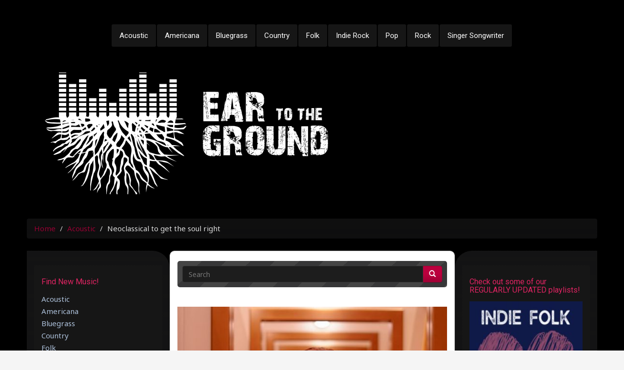

--- FILE ---
content_type: text/html; charset=UTF-8
request_url: https://www.eartothegroundmusic.co/2018/08/08/neoclassical-to-get-the-soul-right/
body_size: 17750
content:
<!DOCTYPE html>
<html lang="en-US">
<head>
	<meta charset="UTF-8">
	<meta name="viewport" content="width=device-width">
	<link rel="profile" href="http://gmpg.org/xfn/11">
	<link rel="pingback" href="https://www.eartothegroundmusic.co/xmlrpc.php">

	<!--[if lte IE 9]>
	<script src="https://www.eartothegroundmusic.co/wp-content/themes/nabia/js/jquery.matchHeight-min.js"></script>
	<![endif]-->

	<title>Neoclassical to get the soul right &#8211; Ear To The Ground Music</title>
<meta name='robots' content='max-image-preview:large' />
<link rel='dns-prefetch' href='//www.googletagmanager.com' />
<link rel='dns-prefetch' href='//stats.wp.com' />
<link rel='dns-prefetch' href='//fonts.googleapis.com' />
<link rel="alternate" type="application/rss+xml" title="Ear To The Ground Music &raquo; Feed" href="https://www.eartothegroundmusic.co/feed/" />
<link rel="alternate" type="application/rss+xml" title="Ear To The Ground Music &raquo; Comments Feed" href="https://www.eartothegroundmusic.co/comments/feed/" />
<link rel="alternate" title="oEmbed (JSON)" type="application/json+oembed" href="https://www.eartothegroundmusic.co/wp-json/oembed/1.0/embed?url=https%3A%2F%2Fwww.eartothegroundmusic.co%2F2018%2F08%2F08%2Fneoclassical-to-get-the-soul-right%2F" />
<link rel="alternate" title="oEmbed (XML)" type="text/xml+oembed" href="https://www.eartothegroundmusic.co/wp-json/oembed/1.0/embed?url=https%3A%2F%2Fwww.eartothegroundmusic.co%2F2018%2F08%2F08%2Fneoclassical-to-get-the-soul-right%2F&#038;format=xml" />
<style id='wp-img-auto-sizes-contain-inline-css' type='text/css'>
img:is([sizes=auto i],[sizes^="auto," i]){contain-intrinsic-size:3000px 1500px}
/*# sourceURL=wp-img-auto-sizes-contain-inline-css */
</style>
<style id='wp-emoji-styles-inline-css' type='text/css'>

	img.wp-smiley, img.emoji {
		display: inline !important;
		border: none !important;
		box-shadow: none !important;
		height: 1em !important;
		width: 1em !important;
		margin: 0 0.07em !important;
		vertical-align: -0.1em !important;
		background: none !important;
		padding: 0 !important;
	}
/*# sourceURL=wp-emoji-styles-inline-css */
</style>
<style id='wp-block-library-inline-css' type='text/css'>
:root{--wp-block-synced-color:#7a00df;--wp-block-synced-color--rgb:122,0,223;--wp-bound-block-color:var(--wp-block-synced-color);--wp-editor-canvas-background:#ddd;--wp-admin-theme-color:#007cba;--wp-admin-theme-color--rgb:0,124,186;--wp-admin-theme-color-darker-10:#006ba1;--wp-admin-theme-color-darker-10--rgb:0,107,160.5;--wp-admin-theme-color-darker-20:#005a87;--wp-admin-theme-color-darker-20--rgb:0,90,135;--wp-admin-border-width-focus:2px}@media (min-resolution:192dpi){:root{--wp-admin-border-width-focus:1.5px}}.wp-element-button{cursor:pointer}:root .has-very-light-gray-background-color{background-color:#eee}:root .has-very-dark-gray-background-color{background-color:#313131}:root .has-very-light-gray-color{color:#eee}:root .has-very-dark-gray-color{color:#313131}:root .has-vivid-green-cyan-to-vivid-cyan-blue-gradient-background{background:linear-gradient(135deg,#00d084,#0693e3)}:root .has-purple-crush-gradient-background{background:linear-gradient(135deg,#34e2e4,#4721fb 50%,#ab1dfe)}:root .has-hazy-dawn-gradient-background{background:linear-gradient(135deg,#faaca8,#dad0ec)}:root .has-subdued-olive-gradient-background{background:linear-gradient(135deg,#fafae1,#67a671)}:root .has-atomic-cream-gradient-background{background:linear-gradient(135deg,#fdd79a,#004a59)}:root .has-nightshade-gradient-background{background:linear-gradient(135deg,#330968,#31cdcf)}:root .has-midnight-gradient-background{background:linear-gradient(135deg,#020381,#2874fc)}:root{--wp--preset--font-size--normal:16px;--wp--preset--font-size--huge:42px}.has-regular-font-size{font-size:1em}.has-larger-font-size{font-size:2.625em}.has-normal-font-size{font-size:var(--wp--preset--font-size--normal)}.has-huge-font-size{font-size:var(--wp--preset--font-size--huge)}.has-text-align-center{text-align:center}.has-text-align-left{text-align:left}.has-text-align-right{text-align:right}.has-fit-text{white-space:nowrap!important}#end-resizable-editor-section{display:none}.aligncenter{clear:both}.items-justified-left{justify-content:flex-start}.items-justified-center{justify-content:center}.items-justified-right{justify-content:flex-end}.items-justified-space-between{justify-content:space-between}.screen-reader-text{border:0;clip-path:inset(50%);height:1px;margin:-1px;overflow:hidden;padding:0;position:absolute;width:1px;word-wrap:normal!important}.screen-reader-text:focus{background-color:#ddd;clip-path:none;color:#444;display:block;font-size:1em;height:auto;left:5px;line-height:normal;padding:15px 23px 14px;text-decoration:none;top:5px;width:auto;z-index:100000}html :where(.has-border-color){border-style:solid}html :where([style*=border-top-color]){border-top-style:solid}html :where([style*=border-right-color]){border-right-style:solid}html :where([style*=border-bottom-color]){border-bottom-style:solid}html :where([style*=border-left-color]){border-left-style:solid}html :where([style*=border-width]){border-style:solid}html :where([style*=border-top-width]){border-top-style:solid}html :where([style*=border-right-width]){border-right-style:solid}html :where([style*=border-bottom-width]){border-bottom-style:solid}html :where([style*=border-left-width]){border-left-style:solid}html :where(img[class*=wp-image-]){height:auto;max-width:100%}:where(figure){margin:0 0 1em}html :where(.is-position-sticky){--wp-admin--admin-bar--position-offset:var(--wp-admin--admin-bar--height,0px)}@media screen and (max-width:600px){html :where(.is-position-sticky){--wp-admin--admin-bar--position-offset:0px}}

/*# sourceURL=wp-block-library-inline-css */
</style><style id='wp-block-heading-inline-css' type='text/css'>
h1:where(.wp-block-heading).has-background,h2:where(.wp-block-heading).has-background,h3:where(.wp-block-heading).has-background,h4:where(.wp-block-heading).has-background,h5:where(.wp-block-heading).has-background,h6:where(.wp-block-heading).has-background{padding:1.25em 2.375em}h1.has-text-align-left[style*=writing-mode]:where([style*=vertical-lr]),h1.has-text-align-right[style*=writing-mode]:where([style*=vertical-rl]),h2.has-text-align-left[style*=writing-mode]:where([style*=vertical-lr]),h2.has-text-align-right[style*=writing-mode]:where([style*=vertical-rl]),h3.has-text-align-left[style*=writing-mode]:where([style*=vertical-lr]),h3.has-text-align-right[style*=writing-mode]:where([style*=vertical-rl]),h4.has-text-align-left[style*=writing-mode]:where([style*=vertical-lr]),h4.has-text-align-right[style*=writing-mode]:where([style*=vertical-rl]),h5.has-text-align-left[style*=writing-mode]:where([style*=vertical-lr]),h5.has-text-align-right[style*=writing-mode]:where([style*=vertical-rl]),h6.has-text-align-left[style*=writing-mode]:where([style*=vertical-lr]),h6.has-text-align-right[style*=writing-mode]:where([style*=vertical-rl]){rotate:180deg}
/*# sourceURL=https://www.eartothegroundmusic.co/wp-includes/blocks/heading/style.min.css */
</style>
<style id='wp-block-group-inline-css' type='text/css'>
.wp-block-group{box-sizing:border-box}:where(.wp-block-group.wp-block-group-is-layout-constrained){position:relative}
/*# sourceURL=https://www.eartothegroundmusic.co/wp-includes/blocks/group/style.min.css */
</style>
<style id='wp-block-paragraph-inline-css' type='text/css'>
.is-small-text{font-size:.875em}.is-regular-text{font-size:1em}.is-large-text{font-size:2.25em}.is-larger-text{font-size:3em}.has-drop-cap:not(:focus):first-letter{float:left;font-size:8.4em;font-style:normal;font-weight:100;line-height:.68;margin:.05em .1em 0 0;text-transform:uppercase}body.rtl .has-drop-cap:not(:focus):first-letter{float:none;margin-left:.1em}p.has-drop-cap.has-background{overflow:hidden}:root :where(p.has-background){padding:1.25em 2.375em}:where(p.has-text-color:not(.has-link-color)) a{color:inherit}p.has-text-align-left[style*="writing-mode:vertical-lr"],p.has-text-align-right[style*="writing-mode:vertical-rl"]{rotate:180deg}
/*# sourceURL=https://www.eartothegroundmusic.co/wp-includes/blocks/paragraph/style.min.css */
</style>
<style id='wp-block-separator-inline-css' type='text/css'>
@charset "UTF-8";.wp-block-separator{border:none;border-top:2px solid}:root :where(.wp-block-separator.is-style-dots){height:auto;line-height:1;text-align:center}:root :where(.wp-block-separator.is-style-dots):before{color:currentColor;content:"···";font-family:serif;font-size:1.5em;letter-spacing:2em;padding-left:2em}.wp-block-separator.is-style-dots{background:none!important;border:none!important}
/*# sourceURL=https://www.eartothegroundmusic.co/wp-includes/blocks/separator/style.min.css */
</style>
<style id='global-styles-inline-css' type='text/css'>
:root{--wp--preset--aspect-ratio--square: 1;--wp--preset--aspect-ratio--4-3: 4/3;--wp--preset--aspect-ratio--3-4: 3/4;--wp--preset--aspect-ratio--3-2: 3/2;--wp--preset--aspect-ratio--2-3: 2/3;--wp--preset--aspect-ratio--16-9: 16/9;--wp--preset--aspect-ratio--9-16: 9/16;--wp--preset--color--black: #000000;--wp--preset--color--cyan-bluish-gray: #abb8c3;--wp--preset--color--white: #ffffff;--wp--preset--color--pale-pink: #f78da7;--wp--preset--color--vivid-red: #cf2e2e;--wp--preset--color--luminous-vivid-orange: #ff6900;--wp--preset--color--luminous-vivid-amber: #fcb900;--wp--preset--color--light-green-cyan: #7bdcb5;--wp--preset--color--vivid-green-cyan: #00d084;--wp--preset--color--pale-cyan-blue: #8ed1fc;--wp--preset--color--vivid-cyan-blue: #0693e3;--wp--preset--color--vivid-purple: #9b51e0;--wp--preset--gradient--vivid-cyan-blue-to-vivid-purple: linear-gradient(135deg,rgb(6,147,227) 0%,rgb(155,81,224) 100%);--wp--preset--gradient--light-green-cyan-to-vivid-green-cyan: linear-gradient(135deg,rgb(122,220,180) 0%,rgb(0,208,130) 100%);--wp--preset--gradient--luminous-vivid-amber-to-luminous-vivid-orange: linear-gradient(135deg,rgb(252,185,0) 0%,rgb(255,105,0) 100%);--wp--preset--gradient--luminous-vivid-orange-to-vivid-red: linear-gradient(135deg,rgb(255,105,0) 0%,rgb(207,46,46) 100%);--wp--preset--gradient--very-light-gray-to-cyan-bluish-gray: linear-gradient(135deg,rgb(238,238,238) 0%,rgb(169,184,195) 100%);--wp--preset--gradient--cool-to-warm-spectrum: linear-gradient(135deg,rgb(74,234,220) 0%,rgb(151,120,209) 20%,rgb(207,42,186) 40%,rgb(238,44,130) 60%,rgb(251,105,98) 80%,rgb(254,248,76) 100%);--wp--preset--gradient--blush-light-purple: linear-gradient(135deg,rgb(255,206,236) 0%,rgb(152,150,240) 100%);--wp--preset--gradient--blush-bordeaux: linear-gradient(135deg,rgb(254,205,165) 0%,rgb(254,45,45) 50%,rgb(107,0,62) 100%);--wp--preset--gradient--luminous-dusk: linear-gradient(135deg,rgb(255,203,112) 0%,rgb(199,81,192) 50%,rgb(65,88,208) 100%);--wp--preset--gradient--pale-ocean: linear-gradient(135deg,rgb(255,245,203) 0%,rgb(182,227,212) 50%,rgb(51,167,181) 100%);--wp--preset--gradient--electric-grass: linear-gradient(135deg,rgb(202,248,128) 0%,rgb(113,206,126) 100%);--wp--preset--gradient--midnight: linear-gradient(135deg,rgb(2,3,129) 0%,rgb(40,116,252) 100%);--wp--preset--font-size--small: 13px;--wp--preset--font-size--medium: 20px;--wp--preset--font-size--large: 36px;--wp--preset--font-size--x-large: 42px;--wp--preset--spacing--20: 0.44rem;--wp--preset--spacing--30: 0.67rem;--wp--preset--spacing--40: 1rem;--wp--preset--spacing--50: 1.5rem;--wp--preset--spacing--60: 2.25rem;--wp--preset--spacing--70: 3.38rem;--wp--preset--spacing--80: 5.06rem;--wp--preset--shadow--natural: 6px 6px 9px rgba(0, 0, 0, 0.2);--wp--preset--shadow--deep: 12px 12px 50px rgba(0, 0, 0, 0.4);--wp--preset--shadow--sharp: 6px 6px 0px rgba(0, 0, 0, 0.2);--wp--preset--shadow--outlined: 6px 6px 0px -3px rgb(255, 255, 255), 6px 6px rgb(0, 0, 0);--wp--preset--shadow--crisp: 6px 6px 0px rgb(0, 0, 0);}:where(.is-layout-flex){gap: 0.5em;}:where(.is-layout-grid){gap: 0.5em;}body .is-layout-flex{display: flex;}.is-layout-flex{flex-wrap: wrap;align-items: center;}.is-layout-flex > :is(*, div){margin: 0;}body .is-layout-grid{display: grid;}.is-layout-grid > :is(*, div){margin: 0;}:where(.wp-block-columns.is-layout-flex){gap: 2em;}:where(.wp-block-columns.is-layout-grid){gap: 2em;}:where(.wp-block-post-template.is-layout-flex){gap: 1.25em;}:where(.wp-block-post-template.is-layout-grid){gap: 1.25em;}.has-black-color{color: var(--wp--preset--color--black) !important;}.has-cyan-bluish-gray-color{color: var(--wp--preset--color--cyan-bluish-gray) !important;}.has-white-color{color: var(--wp--preset--color--white) !important;}.has-pale-pink-color{color: var(--wp--preset--color--pale-pink) !important;}.has-vivid-red-color{color: var(--wp--preset--color--vivid-red) !important;}.has-luminous-vivid-orange-color{color: var(--wp--preset--color--luminous-vivid-orange) !important;}.has-luminous-vivid-amber-color{color: var(--wp--preset--color--luminous-vivid-amber) !important;}.has-light-green-cyan-color{color: var(--wp--preset--color--light-green-cyan) !important;}.has-vivid-green-cyan-color{color: var(--wp--preset--color--vivid-green-cyan) !important;}.has-pale-cyan-blue-color{color: var(--wp--preset--color--pale-cyan-blue) !important;}.has-vivid-cyan-blue-color{color: var(--wp--preset--color--vivid-cyan-blue) !important;}.has-vivid-purple-color{color: var(--wp--preset--color--vivid-purple) !important;}.has-black-background-color{background-color: var(--wp--preset--color--black) !important;}.has-cyan-bluish-gray-background-color{background-color: var(--wp--preset--color--cyan-bluish-gray) !important;}.has-white-background-color{background-color: var(--wp--preset--color--white) !important;}.has-pale-pink-background-color{background-color: var(--wp--preset--color--pale-pink) !important;}.has-vivid-red-background-color{background-color: var(--wp--preset--color--vivid-red) !important;}.has-luminous-vivid-orange-background-color{background-color: var(--wp--preset--color--luminous-vivid-orange) !important;}.has-luminous-vivid-amber-background-color{background-color: var(--wp--preset--color--luminous-vivid-amber) !important;}.has-light-green-cyan-background-color{background-color: var(--wp--preset--color--light-green-cyan) !important;}.has-vivid-green-cyan-background-color{background-color: var(--wp--preset--color--vivid-green-cyan) !important;}.has-pale-cyan-blue-background-color{background-color: var(--wp--preset--color--pale-cyan-blue) !important;}.has-vivid-cyan-blue-background-color{background-color: var(--wp--preset--color--vivid-cyan-blue) !important;}.has-vivid-purple-background-color{background-color: var(--wp--preset--color--vivid-purple) !important;}.has-black-border-color{border-color: var(--wp--preset--color--black) !important;}.has-cyan-bluish-gray-border-color{border-color: var(--wp--preset--color--cyan-bluish-gray) !important;}.has-white-border-color{border-color: var(--wp--preset--color--white) !important;}.has-pale-pink-border-color{border-color: var(--wp--preset--color--pale-pink) !important;}.has-vivid-red-border-color{border-color: var(--wp--preset--color--vivid-red) !important;}.has-luminous-vivid-orange-border-color{border-color: var(--wp--preset--color--luminous-vivid-orange) !important;}.has-luminous-vivid-amber-border-color{border-color: var(--wp--preset--color--luminous-vivid-amber) !important;}.has-light-green-cyan-border-color{border-color: var(--wp--preset--color--light-green-cyan) !important;}.has-vivid-green-cyan-border-color{border-color: var(--wp--preset--color--vivid-green-cyan) !important;}.has-pale-cyan-blue-border-color{border-color: var(--wp--preset--color--pale-cyan-blue) !important;}.has-vivid-cyan-blue-border-color{border-color: var(--wp--preset--color--vivid-cyan-blue) !important;}.has-vivid-purple-border-color{border-color: var(--wp--preset--color--vivid-purple) !important;}.has-vivid-cyan-blue-to-vivid-purple-gradient-background{background: var(--wp--preset--gradient--vivid-cyan-blue-to-vivid-purple) !important;}.has-light-green-cyan-to-vivid-green-cyan-gradient-background{background: var(--wp--preset--gradient--light-green-cyan-to-vivid-green-cyan) !important;}.has-luminous-vivid-amber-to-luminous-vivid-orange-gradient-background{background: var(--wp--preset--gradient--luminous-vivid-amber-to-luminous-vivid-orange) !important;}.has-luminous-vivid-orange-to-vivid-red-gradient-background{background: var(--wp--preset--gradient--luminous-vivid-orange-to-vivid-red) !important;}.has-very-light-gray-to-cyan-bluish-gray-gradient-background{background: var(--wp--preset--gradient--very-light-gray-to-cyan-bluish-gray) !important;}.has-cool-to-warm-spectrum-gradient-background{background: var(--wp--preset--gradient--cool-to-warm-spectrum) !important;}.has-blush-light-purple-gradient-background{background: var(--wp--preset--gradient--blush-light-purple) !important;}.has-blush-bordeaux-gradient-background{background: var(--wp--preset--gradient--blush-bordeaux) !important;}.has-luminous-dusk-gradient-background{background: var(--wp--preset--gradient--luminous-dusk) !important;}.has-pale-ocean-gradient-background{background: var(--wp--preset--gradient--pale-ocean) !important;}.has-electric-grass-gradient-background{background: var(--wp--preset--gradient--electric-grass) !important;}.has-midnight-gradient-background{background: var(--wp--preset--gradient--midnight) !important;}.has-small-font-size{font-size: var(--wp--preset--font-size--small) !important;}.has-medium-font-size{font-size: var(--wp--preset--font-size--medium) !important;}.has-large-font-size{font-size: var(--wp--preset--font-size--large) !important;}.has-x-large-font-size{font-size: var(--wp--preset--font-size--x-large) !important;}
/*# sourceURL=global-styles-inline-css */
</style>
<style id='core-block-supports-inline-css' type='text/css'>
.wp-container-core-group-is-layout-bcfe9290 > :where(:not(.alignleft):not(.alignright):not(.alignfull)){max-width:480px;margin-left:auto !important;margin-right:auto !important;}.wp-container-core-group-is-layout-bcfe9290 > .alignwide{max-width:480px;}.wp-container-core-group-is-layout-bcfe9290 .alignfull{max-width:none;}
/*# sourceURL=core-block-supports-inline-css */
</style>

<style id='classic-theme-styles-inline-css' type='text/css'>
/*! This file is auto-generated */
.wp-block-button__link{color:#fff;background-color:#32373c;border-radius:9999px;box-shadow:none;text-decoration:none;padding:calc(.667em + 2px) calc(1.333em + 2px);font-size:1.125em}.wp-block-file__button{background:#32373c;color:#fff;text-decoration:none}
/*# sourceURL=/wp-includes/css/classic-themes.min.css */
</style>
<link rel='stylesheet' id='nabia-fonts-css' href='//fonts.googleapis.com/css?family=Noto+Sans%3A400%2C700%2C400italic%7CRoboto%3A400%2C700%2C400italic%7CRoboto+Condensed%3A400%2C700%2C400italic%7CRoboto%3A400%2C700%2C400italic&#038;subset=latin%2Clatin-ext' type='text/css' media='all' />
<link rel='stylesheet' id='bootstrap-css-css' href='https://www.eartothegroundmusic.co/wp-content/themes/nabia/css/bootstrap.min.css?ver=6.9' type='text/css' media='all' />
<link rel='stylesheet' id='owlcarouselcss-css' href='https://www.eartothegroundmusic.co/wp-content/themes/nabia/css/owl.carousel.css?ver=6.9' type='text/css' media='all' />
<link rel='stylesheet' id='nabia-style-css' href='https://www.eartothegroundmusic.co/wp-content/themes/nabia/style.css?ver=1.0' type='text/css' media='all' />
<link rel='stylesheet' id='fontawesome-css' href='https://www.eartothegroundmusic.co/wp-content/themes/nabia/css/font-awesome.min.css?ver=6.9' type='text/css' media='all' />
<link rel='stylesheet' id='cherry-css' href='https://www.eartothegroundmusic.co/wp-content/themes/nabia/css/skins/cherry.css?ver=6.9' type='text/css' media='all' />
<link rel='stylesheet' id='animate-css' href='https://www.eartothegroundmusic.co/wp-content/themes/nabia/css/animate.min.css?ver=6.9' type='text/css' media='all' />
<link rel='stylesheet' id='prettyPhotoCss-css' href='https://www.eartothegroundmusic.co/wp-content/themes/nabia/css/prettyPhoto.css?ver=6.9' type='text/css' media='all' />
<link rel='stylesheet' id='flexslider-css-css' href='https://www.eartothegroundmusic.co/wp-content/themes/nabia/css/flexslider.css?ver=6.9' type='text/css' media='all' />
<link rel='stylesheet' id='sharedaddy-css' href='https://www.eartothegroundmusic.co/wp-content/plugins/jetpack/modules/sharedaddy/sharing.css?ver=15.4' type='text/css' media='all' />
<link rel='stylesheet' id='social-logos-css' href='https://www.eartothegroundmusic.co/wp-content/plugins/jetpack/_inc/social-logos/social-logos.min.css?ver=15.4' type='text/css' media='all' />
<script type="text/javascript" src="https://www.eartothegroundmusic.co/wp-includes/js/jquery/jquery.min.js?ver=3.7.1" id="jquery-core-js"></script>
<script type="text/javascript" src="https://www.eartothegroundmusic.co/wp-includes/js/jquery/jquery-migrate.min.js?ver=3.4.1" id="jquery-migrate-js"></script>
<script type="text/javascript" src="https://www.eartothegroundmusic.co/wp-content/themes/nabia/js/owl.carousel.min.js?ver=1.0" id="owlcarouseljs-js"></script>
<script type="text/javascript" src="https://www.eartothegroundmusic.co/wp-content/themes/nabia/js/jquery.easing.1.3.js?ver=1.0" id="jqeasing-js"></script>
<script type="text/javascript" src="https://www.eartothegroundmusic.co/wp-content/themes/nabia/js/jquery.prettyPhoto.js?ver=1.0" id="prettyPhoto-js"></script>
<script type="text/javascript" src="https://www.eartothegroundmusic.co/wp-content/themes/nabia/js/jquery.flexslider-min.js?ver=1.0" id="flexslider-js"></script>

<!-- Google tag (gtag.js) snippet added by Site Kit -->
<!-- Google Analytics snippet added by Site Kit -->
<script type="text/javascript" src="https://www.googletagmanager.com/gtag/js?id=GT-NF7JH7F" id="google_gtagjs-js" async></script>
<script type="text/javascript" id="google_gtagjs-js-after">
/* <![CDATA[ */
window.dataLayer = window.dataLayer || [];function gtag(){dataLayer.push(arguments);}
gtag("set","linker",{"domains":["www.eartothegroundmusic.co"]});
gtag("js", new Date());
gtag("set", "developer_id.dZTNiMT", true);
gtag("config", "GT-NF7JH7F");
//# sourceURL=google_gtagjs-js-after
/* ]]> */
</script>
<link rel="https://api.w.org/" href="https://www.eartothegroundmusic.co/wp-json/" /><link rel="alternate" title="JSON" type="application/json" href="https://www.eartothegroundmusic.co/wp-json/wp/v2/posts/10030" /><link rel="EditURI" type="application/rsd+xml" title="RSD" href="https://www.eartothegroundmusic.co/xmlrpc.php?rsd" />
<meta name="generator" content="WordPress 6.9" />
<link rel="canonical" href="https://www.eartothegroundmusic.co/2018/08/08/neoclassical-to-get-the-soul-right/" />
<link rel='shortlink' href='https://www.eartothegroundmusic.co/?p=10030' />
<meta name="generator" content="Site Kit by Google 1.168.0" />	<style>img#wpstats{display:none}</style>
		<!-- Analytics by WP Statistics - https://wp-statistics.com -->
        <link href="https://www.eartothegroundmusic.co/wp-content/uploads/2019/02/Ear-to-the-Ground-Logo-Black-and-White.png" rel="icon" type="image/x-icon" />
          	<!--Customizer CSS--> 
      	<style type="text/css"> 

           	.site-description, .navbar-default .navbar-brand, .logo-container, .logo-container a, .logo-container a:visited { color:#blank; }.navbar-brand { display:initial; }.sidebg { background:url("https://www.eartothegroundmusic.co/wp-content/themes/nabia/images/separator.png") #111111; }.widget { background-color:#161616; }#featured-carousel, .carousel-navigation { background:url("https://www.eartothegroundmusic.co/wp-content/themes/nabia/images/separator.png") #111111; }#footer { background:url("https://www.eartothegroundmusic.co/wp-content/themes/nabia/images/footer_bg.png") #191a1c repeat; }body { font-family:Noto Sans,Arial,sans-serif; }.widgettitle, .f-widgettitle { font-family:Roboto,Arial,sans-serif; }.post-title { font-family:Roboto Condensed,Arial,sans-serif; }#top-menu-nav, .footer-menu { font-family:Roboto,Arial,sans-serif; } 

      	</style> 
      	<!--/Customizer CSS-->
      	        <style type="text/css">
        .header-background { background:url(https://www.eartothegroundmusic.co/wp-content/uploads/2016/07/cropped-EttG-Headers-Large-03.png) #111111; }        </style>
        	<style type="text/css">
    	body.custom-background { background-color: #f5f5f5; background-image: url(https://www.eartothegroundmusic.co/wp-content/uploads/2016/05/4544827697_6f73866999_b.jpg); background-repeat: repeat; background-position: top center; background-attachment: fixed; }
    	</style>

    
<!-- Jetpack Open Graph Tags -->
<meta property="og:type" content="article" />
<meta property="og:title" content="Neoclassical to get the soul right" />
<meta property="og:url" content="https://www.eartothegroundmusic.co/2018/08/08/neoclassical-to-get-the-soul-right/" />
<meta property="og:description" content="Neil Athale &#8211; &#8220;This is home&#8221; -I try not to be too autobiographical on this site, but less than two hours ago my wife and I purchased our &#8220;forever home.&#8221; There don&amp;#821…" />
<meta property="article:published_time" content="2018-08-08T16:00:24+00:00" />
<meta property="article:modified_time" content="2018-08-07T15:26:59+00:00" />
<meta property="og:site_name" content="Ear To The Ground Music" />
<meta property="og:image" content="https://www.eartothegroundmusic.co/wp-content/uploads/2018/08/kei-magnolia.jpg" />
<meta property="og:image:width" content="598" />
<meta property="og:image:height" content="331" />
<meta property="og:image:alt" content="" />
<meta property="og:locale" content="en_US" />
<meta name="twitter:site" content="@eartothe_ground" />
<meta name="twitter:text:title" content="Neoclassical to get the soul right" />
<meta name="twitter:image" content="https://www.eartothegroundmusic.co/wp-content/uploads/2018/08/kei-magnolia.jpg?w=640" />
<meta name="twitter:card" content="summary_large_image" />

<!-- End Jetpack Open Graph Tags -->
<link rel="icon" href="https://www.eartothegroundmusic.co/wp-content/uploads/2017/01/cropped-ettg-alt-logo-32x32.jpg" sizes="32x32" />
<link rel="icon" href="https://www.eartothegroundmusic.co/wp-content/uploads/2017/01/cropped-ettg-alt-logo-192x192.jpg" sizes="192x192" />
<link rel="apple-touch-icon" href="https://www.eartothegroundmusic.co/wp-content/uploads/2017/01/cropped-ettg-alt-logo-180x180.jpg" />
<meta name="msapplication-TileImage" content="https://www.eartothegroundmusic.co/wp-content/uploads/2017/01/cropped-ettg-alt-logo-270x270.jpg" />
<style id='jetpack-block-subscriptions-inline-css' type='text/css'>
.is-style-compact .is-not-subscriber .wp-block-button__link,.is-style-compact .is-not-subscriber .wp-block-jetpack-subscriptions__button{border-end-start-radius:0!important;border-start-start-radius:0!important;margin-inline-start:0!important}.is-style-compact .is-not-subscriber .components-text-control__input,.is-style-compact .is-not-subscriber p#subscribe-email input[type=email]{border-end-end-radius:0!important;border-start-end-radius:0!important}.is-style-compact:not(.wp-block-jetpack-subscriptions__use-newline) .components-text-control__input{border-inline-end-width:0!important}.wp-block-jetpack-subscriptions.wp-block-jetpack-subscriptions__supports-newline .wp-block-jetpack-subscriptions__form-container{display:flex;flex-direction:column}.wp-block-jetpack-subscriptions.wp-block-jetpack-subscriptions__supports-newline:not(.wp-block-jetpack-subscriptions__use-newline) .is-not-subscriber .wp-block-jetpack-subscriptions__form-elements{align-items:flex-start;display:flex}.wp-block-jetpack-subscriptions.wp-block-jetpack-subscriptions__supports-newline:not(.wp-block-jetpack-subscriptions__use-newline) p#subscribe-submit{display:flex;justify-content:center}.wp-block-jetpack-subscriptions.wp-block-jetpack-subscriptions__supports-newline .wp-block-jetpack-subscriptions__form .wp-block-jetpack-subscriptions__button,.wp-block-jetpack-subscriptions.wp-block-jetpack-subscriptions__supports-newline .wp-block-jetpack-subscriptions__form .wp-block-jetpack-subscriptions__textfield .components-text-control__input,.wp-block-jetpack-subscriptions.wp-block-jetpack-subscriptions__supports-newline .wp-block-jetpack-subscriptions__form button,.wp-block-jetpack-subscriptions.wp-block-jetpack-subscriptions__supports-newline .wp-block-jetpack-subscriptions__form input[type=email],.wp-block-jetpack-subscriptions.wp-block-jetpack-subscriptions__supports-newline form .wp-block-jetpack-subscriptions__button,.wp-block-jetpack-subscriptions.wp-block-jetpack-subscriptions__supports-newline form .wp-block-jetpack-subscriptions__textfield .components-text-control__input,.wp-block-jetpack-subscriptions.wp-block-jetpack-subscriptions__supports-newline form button,.wp-block-jetpack-subscriptions.wp-block-jetpack-subscriptions__supports-newline form input[type=email]{box-sizing:border-box;cursor:pointer;line-height:1.3;min-width:auto!important;white-space:nowrap!important}.wp-block-jetpack-subscriptions.wp-block-jetpack-subscriptions__supports-newline .wp-block-jetpack-subscriptions__form input[type=email]::placeholder,.wp-block-jetpack-subscriptions.wp-block-jetpack-subscriptions__supports-newline .wp-block-jetpack-subscriptions__form input[type=email]:disabled,.wp-block-jetpack-subscriptions.wp-block-jetpack-subscriptions__supports-newline form input[type=email]::placeholder,.wp-block-jetpack-subscriptions.wp-block-jetpack-subscriptions__supports-newline form input[type=email]:disabled{color:currentColor;opacity:.5}.wp-block-jetpack-subscriptions.wp-block-jetpack-subscriptions__supports-newline .wp-block-jetpack-subscriptions__form .wp-block-jetpack-subscriptions__button,.wp-block-jetpack-subscriptions.wp-block-jetpack-subscriptions__supports-newline .wp-block-jetpack-subscriptions__form button,.wp-block-jetpack-subscriptions.wp-block-jetpack-subscriptions__supports-newline form .wp-block-jetpack-subscriptions__button,.wp-block-jetpack-subscriptions.wp-block-jetpack-subscriptions__supports-newline form button{border-color:#0000;border-style:solid}.wp-block-jetpack-subscriptions.wp-block-jetpack-subscriptions__supports-newline .wp-block-jetpack-subscriptions__form .wp-block-jetpack-subscriptions__textfield,.wp-block-jetpack-subscriptions.wp-block-jetpack-subscriptions__supports-newline .wp-block-jetpack-subscriptions__form p#subscribe-email,.wp-block-jetpack-subscriptions.wp-block-jetpack-subscriptions__supports-newline form .wp-block-jetpack-subscriptions__textfield,.wp-block-jetpack-subscriptions.wp-block-jetpack-subscriptions__supports-newline form p#subscribe-email{background:#0000;flex-grow:1}.wp-block-jetpack-subscriptions.wp-block-jetpack-subscriptions__supports-newline .wp-block-jetpack-subscriptions__form .wp-block-jetpack-subscriptions__textfield .components-base-control__field,.wp-block-jetpack-subscriptions.wp-block-jetpack-subscriptions__supports-newline .wp-block-jetpack-subscriptions__form .wp-block-jetpack-subscriptions__textfield .components-text-control__input,.wp-block-jetpack-subscriptions.wp-block-jetpack-subscriptions__supports-newline .wp-block-jetpack-subscriptions__form .wp-block-jetpack-subscriptions__textfield input[type=email],.wp-block-jetpack-subscriptions.wp-block-jetpack-subscriptions__supports-newline .wp-block-jetpack-subscriptions__form p#subscribe-email .components-base-control__field,.wp-block-jetpack-subscriptions.wp-block-jetpack-subscriptions__supports-newline .wp-block-jetpack-subscriptions__form p#subscribe-email .components-text-control__input,.wp-block-jetpack-subscriptions.wp-block-jetpack-subscriptions__supports-newline .wp-block-jetpack-subscriptions__form p#subscribe-email input[type=email],.wp-block-jetpack-subscriptions.wp-block-jetpack-subscriptions__supports-newline form .wp-block-jetpack-subscriptions__textfield .components-base-control__field,.wp-block-jetpack-subscriptions.wp-block-jetpack-subscriptions__supports-newline form .wp-block-jetpack-subscriptions__textfield .components-text-control__input,.wp-block-jetpack-subscriptions.wp-block-jetpack-subscriptions__supports-newline form .wp-block-jetpack-subscriptions__textfield input[type=email],.wp-block-jetpack-subscriptions.wp-block-jetpack-subscriptions__supports-newline form p#subscribe-email .components-base-control__field,.wp-block-jetpack-subscriptions.wp-block-jetpack-subscriptions__supports-newline form p#subscribe-email .components-text-control__input,.wp-block-jetpack-subscriptions.wp-block-jetpack-subscriptions__supports-newline form p#subscribe-email input[type=email]{height:auto;margin:0;width:100%}.wp-block-jetpack-subscriptions.wp-block-jetpack-subscriptions__supports-newline .wp-block-jetpack-subscriptions__form p#subscribe-email,.wp-block-jetpack-subscriptions.wp-block-jetpack-subscriptions__supports-newline .wp-block-jetpack-subscriptions__form p#subscribe-submit,.wp-block-jetpack-subscriptions.wp-block-jetpack-subscriptions__supports-newline form p#subscribe-email,.wp-block-jetpack-subscriptions.wp-block-jetpack-subscriptions__supports-newline form p#subscribe-submit{line-height:0;margin:0;padding:0}.wp-block-jetpack-subscriptions.wp-block-jetpack-subscriptions__supports-newline.wp-block-jetpack-subscriptions__show-subs .wp-block-jetpack-subscriptions__subscount{font-size:16px;margin:8px 0;text-align:end}.wp-block-jetpack-subscriptions.wp-block-jetpack-subscriptions__supports-newline.wp-block-jetpack-subscriptions__use-newline .wp-block-jetpack-subscriptions__form-elements{display:block}.wp-block-jetpack-subscriptions.wp-block-jetpack-subscriptions__supports-newline.wp-block-jetpack-subscriptions__use-newline .wp-block-jetpack-subscriptions__button,.wp-block-jetpack-subscriptions.wp-block-jetpack-subscriptions__supports-newline.wp-block-jetpack-subscriptions__use-newline button{display:inline-block;max-width:100%}.wp-block-jetpack-subscriptions.wp-block-jetpack-subscriptions__supports-newline.wp-block-jetpack-subscriptions__use-newline .wp-block-jetpack-subscriptions__subscount{text-align:start}#subscribe-submit.is-link{text-align:center;width:auto!important}#subscribe-submit.is-link a{margin-left:0!important;margin-top:0!important;width:auto!important}@keyframes jetpack-memberships_button__spinner-animation{to{transform:rotate(1turn)}}.jetpack-memberships-spinner{display:none;height:1em;margin:0 0 0 5px;width:1em}.jetpack-memberships-spinner svg{height:100%;margin-bottom:-2px;width:100%}.jetpack-memberships-spinner-rotating{animation:jetpack-memberships_button__spinner-animation .75s linear infinite;transform-origin:center}.is-loading .jetpack-memberships-spinner{display:inline-block}body.jetpack-memberships-modal-open{overflow:hidden}dialog.jetpack-memberships-modal{opacity:1}dialog.jetpack-memberships-modal,dialog.jetpack-memberships-modal iframe{background:#0000;border:0;bottom:0;box-shadow:none;height:100%;left:0;margin:0;padding:0;position:fixed;right:0;top:0;width:100%}dialog.jetpack-memberships-modal::backdrop{background-color:#000;opacity:.7;transition:opacity .2s ease-out}dialog.jetpack-memberships-modal.is-loading,dialog.jetpack-memberships-modal.is-loading::backdrop{opacity:0}
/*# sourceURL=https://www.eartothegroundmusic.co/wp-content/plugins/jetpack/_inc/blocks/subscriptions/view.css?minify=false */
</style>
</head>
<body class="wp-singular post-template-default single single-post postid-10030 single-format-standard custom-background wp-theme-nabia menu-centered-pills cherry">

<div id="wrapper">
	<header id="header" class="container">

		
<div id="mainmenu" class="center-block">
	
	        <nav class="navbar navbar-default " role="navigation">
          <div class="container-fluid">

            <div class="navbar-header">
                <button type="button" class="navbar-toggle" data-toggle="collapse" data-target="#top-menu-nav">
                    <span class="sr-only">Toggle navigation</span>
                    <span class="icon-bar"></span>
                    <span class="icon-bar"></span>
                    <span class="icon-bar"></span>
                </button>
                <a class="navbar-brand" href="https://www.eartothegroundmusic.co/">
                    <i class="glyphicon glyphicon-home"></i>
                </a>
            </div>

                <div id="top-menu-nav" class="collapse navbar-collapse centered-pills"><ul id="menu-find-new-music" class="nav navbar-nav  nav-tabs"><li id="menu-item-2532" class="menu-item menu-item-type-taxonomy menu-item-object-category current-post-ancestor current-menu-parent current-post-parent menu-item-2532"><a title="Acoustic" href="https://www.eartothegroundmusic.co/category/acoustic/">Acoustic</a></li>
<li id="menu-item-2536" class="menu-item menu-item-type-taxonomy menu-item-object-category menu-item-2536"><a title="Americana" href="https://www.eartothegroundmusic.co/category/americana/">Americana</a></li>
<li id="menu-item-2538" class="menu-item menu-item-type-taxonomy menu-item-object-category menu-item-2538"><a title="Bluegrass" href="https://www.eartothegroundmusic.co/category/bluegrass/">Bluegrass</a></li>
<li id="menu-item-2537" class="menu-item menu-item-type-taxonomy menu-item-object-category menu-item-2537"><a title="Country" href="https://www.eartothegroundmusic.co/category/country-2/">Country</a></li>
<li id="menu-item-2531" class="menu-item menu-item-type-taxonomy menu-item-object-category menu-item-2531"><a title="Folk" href="https://www.eartothegroundmusic.co/category/folk/">Folk</a></li>
<li id="menu-item-2533" class="menu-item menu-item-type-taxonomy menu-item-object-category menu-item-2533"><a title="Indie Rock" href="https://www.eartothegroundmusic.co/category/indie-rock/">Indie Rock</a></li>
<li id="menu-item-2534" class="menu-item menu-item-type-taxonomy menu-item-object-category menu-item-2534"><a title="Pop" href="https://www.eartothegroundmusic.co/category/pop-2/">Pop</a></li>
<li id="menu-item-2535" class="menu-item menu-item-type-taxonomy menu-item-object-category menu-item-2535"><a title="Rock" href="https://www.eartothegroundmusic.co/category/rock/">Rock</a></li>
<li id="menu-item-5134" class="menu-item menu-item-type-taxonomy menu-item-object-category menu-item-5134"><a title="Singer Songwriter" href="https://www.eartothegroundmusic.co/category/singer-songwriter-2/">Singer Songwriter</a></li>
</ul></div>            </div>
        </nav>

  
</div>
		<div class="header-background">
			<div class="logo-container">

			
			</div>
		</div>

	</header>

	
			<div id="breadcrumbs-nav" class="container">
			<ul class="breadcrumb"><li><a href="https://www.eartothegroundmusic.co">Home</a> <span class="divider">  </span></li> <li><a href="https://www.eartothegroundmusic.co/category/acoustic/">Acoustic</a> <span class="divider">  </span></li> <li class="active"><span class="current">Neoclassical to get the soul right</span></li></ul>		</div>
	
<div id="content" class="container main">

	<div class="row content-wrap">

		<div class="main-content">

			<div class="col-md-6 col-md-push-3 middle-col">
			
				<div id="main">

					
<form role="search" method="get" class="searchform" action="https://www.eartothegroundmusic.co/">
	<div class="row">
		<div class="col-xs-12">
			<div class="input-group">
				<input type="text" class="form-control" placeholder="Search" value="" name="s">
				<span class="input-group-btn">
					<button class="btn searchsubmit" type="submit">
						<span class="glyphicon glyphicon-search"></span>
					</button>
				</span>
			</div>
		</div>
	</div>
</form>
		
												
							
								<article id="single-post-10030" class="post-10030 post type-post status-publish format-standard has-post-thumbnail hentry category-acoustic category-atmospheric category-neoclassical category-piano tag-fabio-di-biase tag-igor-longhi tag-kei-magnolia tag-neil-athale tag-neoclassical tag-new-music single-post article-container">
								
									<img width="555" height="305" src="https://www.eartothegroundmusic.co/wp-content/uploads/2018/08/kei-magnolia-555x305.jpg" class="post-thumbnail-img animated zoomIn wp-post-image" alt="" decoding="async" fetchpriority="high" srcset="https://www.eartothegroundmusic.co/wp-content/uploads/2018/08/kei-magnolia-555x305.jpg 555w, https://www.eartothegroundmusic.co/wp-content/uploads/2018/08/kei-magnolia-300x166.jpg 300w" sizes="(max-width: 555px) 100vw, 555px" /><h1 class="post-title"><a href="https://www.eartothegroundmusic.co/2018/08/08/neoclassical-to-get-the-soul-right/" title="Neoclassical to get the soul right">Neoclassical to get the soul right</a></h1>									<div class="post-date-cat row">

										<div class="col-sm-3">

											<div class="date-calendar">
												<div class="heading">
													<span class="month">Aug</span>
													<span class="year">&#180;18</span>
												</div>
												<div class="calendar-body">
													<span class="day">08</span>
													<span class="time">12:00 pm</span>
												</div>
											</div>

										</div>
										<div class="col-sm-9">
											<ul class="entry-info">
												<li>Posted by: admin </li>
												<li>Category: <a href="https://www.eartothegroundmusic.co/category/acoustic/" rel="category tag">Acoustic</a>, <a href="https://www.eartothegroundmusic.co/category/atmospheric/" rel="category tag">Atmospheric</a>, <a href="https://www.eartothegroundmusic.co/category/neoclassical/" rel="category tag">Neoclassical</a>, <a href="https://www.eartothegroundmusic.co/category/piano/" rel="category tag">Piano</a></li>
											</ul>
										</div>

									</div>

																			<div class="before-content clearfix">
																						
																							<ul id="set-font-size">
													<li class="label">
														Font size													</li>
													<li>
														<a class="badge" href="javascript:void(0)" id="incfont">A+</a>
														<a class="badge" href="javascript:void(0)" id="decfont">A-</a>
													</li>
												</ul>
																					</div>
									
									<div class="entry-content">
										<p>Neil Athale &#8211; &#8220;This is home&#8221;<br />
-I try not to be too autobiographical on this site, but less than two hours ago my wife and I purchased our &#8220;forever home.&#8221; There don&#8217;t need to be lyrics in a piece for a track like &#8220;This is home&#8221; to resonate in a deep and powerful way. I hope to play this one loud and proud in that new place. Thank you for writing this, Neil Athale. For fans of Sleeping at Last.</p>
<p><iframe src="https://w.soundcloud.com/player/?url=https%3A//api.soundcloud.com/tracks/468134796&amp;color=%23ff5500&amp;auto_play=false&amp;hide_related=false&amp;show_comments=true&amp;show_user=true&amp;show_reposts=false&amp;show_teaser=true" width="100%" height="166" frameborder="no" scrolling="no"></iframe></p>
<p>Fabio di Biase &#8211; &#8220;Spring&#8221;<br />
-This is the quintessential neoclassical track, with thoughtful and evocative piano lines. It feels like it could be played as the promising and hopeful tune before a wedding. There&#8217;s a feeling in the notation that feels, to borrow a term from another sense, a bit &#8220;fragrant&#8221; with the sweetness of flowers. It&#8217;s beautiful.</p>
<p><iframe src="https://w.soundcloud.com/player/?url=https%3A//api.soundcloud.com/tracks/437217894&amp;color=%23ff5500&amp;auto_play=false&amp;hide_related=false&amp;show_comments=true&amp;show_user=true&amp;show_reposts=false&amp;show_teaser=true" width="100%" height="166" frameborder="no" scrolling="no"></iframe></p>
<p>Kei Magnolia &#8211; &#8220;Jude&#8221;<br />
-Dashes of orchestral flair make this sophisticated piano track reverberate beyond the immediate sounds you hear. That is to say it sticks with you. The phrasing is like a conversation, stopping and starting with emotion and realness. The jazzy chords at times put the listener in an introspective place. If you think all neoclassical &#8220;sounds the same,&#8221; you need to spin this track and let it shake you a bit.</p>
<p><iframe loading="lazy" src="https://open.spotify.com/embed/track/2yC7NAcl05RLjZQV0Ogf81" width="300" height="380" frameborder="0" allowtransparency="true" allow="encrypted-media"></iframe></p>
<p>Igor Longhi &#8211; &#8220;Room 101&#8221;<br />
-If this song was a book, I would put it in the mystery section. There&#8217;s so much tension and power in the structure of the song that I can&#8217;t help but wonder what inspired it. I feel like it could easily narrate an action-packed scene in a film where the protagonist is getting closer to the big moment. I don&#8217;t know technical terms for piano playing, but the crispness of this performance is really rewarding. I am looking forward to hearing more from Longhi.</p>
<p><iframe loading="lazy" src="https://w.soundcloud.com/player/?url=https%3A//api.soundcloud.com/tracks/408053085&amp;color=%23ff5500&amp;auto_play=false&amp;hide_related=false&amp;show_comments=true&amp;show_user=true&amp;show_reposts=false&amp;show_teaser=true" width="100%" height="166" frameborder="no" scrolling="no"></iframe></p>
<div class="sharedaddy sd-sharing-enabled"><div class="robots-nocontent sd-block sd-social sd-social-icon-text sd-sharing"><h3 class="sd-title">Share this:</h3><div class="sd-content"><ul><li class="share-facebook"><a rel="nofollow noopener noreferrer"
				data-shared="sharing-facebook-10030"
				class="share-facebook sd-button share-icon"
				href="https://www.eartothegroundmusic.co/2018/08/08/neoclassical-to-get-the-soul-right/?share=facebook"
				target="_blank"
				aria-labelledby="sharing-facebook-10030"
				>
				<span id="sharing-facebook-10030" hidden>Click to share on Facebook (Opens in new window)</span>
				<span>Facebook</span>
			</a></li><li class="share-x"><a rel="nofollow noopener noreferrer"
				data-shared="sharing-x-10030"
				class="share-x sd-button share-icon"
				href="https://www.eartothegroundmusic.co/2018/08/08/neoclassical-to-get-the-soul-right/?share=x"
				target="_blank"
				aria-labelledby="sharing-x-10030"
				>
				<span id="sharing-x-10030" hidden>Click to share on X (Opens in new window)</span>
				<span>X</span>
			</a></li><li class="share-linkedin"><a rel="nofollow noopener noreferrer"
				data-shared="sharing-linkedin-10030"
				class="share-linkedin sd-button share-icon"
				href="https://www.eartothegroundmusic.co/2018/08/08/neoclassical-to-get-the-soul-right/?share=linkedin"
				target="_blank"
				aria-labelledby="sharing-linkedin-10030"
				>
				<span id="sharing-linkedin-10030" hidden>Click to share on LinkedIn (Opens in new window)</span>
				<span>LinkedIn</span>
			</a></li><li class="share-reddit"><a rel="nofollow noopener noreferrer"
				data-shared="sharing-reddit-10030"
				class="share-reddit sd-button share-icon"
				href="https://www.eartothegroundmusic.co/2018/08/08/neoclassical-to-get-the-soul-right/?share=reddit"
				target="_blank"
				aria-labelledby="sharing-reddit-10030"
				>
				<span id="sharing-reddit-10030" hidden>Click to share on Reddit (Opens in new window)</span>
				<span>Reddit</span>
			</a></li><li class="share-twitter"><a rel="nofollow noopener noreferrer"
				data-shared="sharing-twitter-10030"
				class="share-twitter sd-button share-icon"
				href="https://www.eartothegroundmusic.co/2018/08/08/neoclassical-to-get-the-soul-right/?share=twitter"
				target="_blank"
				aria-labelledby="sharing-twitter-10030"
				>
				<span id="sharing-twitter-10030" hidden>Click to share on X (Opens in new window)</span>
				<span>X</span>
			</a></li><li class="share-threads"><a rel="nofollow noopener noreferrer"
				data-shared="sharing-threads-10030"
				class="share-threads sd-button share-icon"
				href="https://www.eartothegroundmusic.co/2018/08/08/neoclassical-to-get-the-soul-right/?share=threads"
				target="_blank"
				aria-labelledby="sharing-threads-10030"
				>
				<span id="sharing-threads-10030" hidden>Click to share on Threads (Opens in new window)</span>
				<span>Threads</span>
			</a></li><li class="share-end"></li></ul></div></div></div>
<div class="wp-block-group has-border-color" style="border-style:none;border-width:0px;margin-top:32px;margin-bottom:32px;padding-top:0px;padding-right:0px;padding-bottom:0px;padding-left:0px"><div class="wp-block-group__inner-container is-layout-flow wp-block-group-is-layout-flow">
	
	<hr class="wp-block-separator has-alpha-channel-opacity is-style-wide" style="margin-bottom:24px"/>
	

	
	<h3 class="wp-block-heading has-text-align-center" style="margin-top:4px;margin-bottom:10px">Discover more from Ear To The Ground Music</h3>
	

	
	<p class="has-text-align-center" style="margin-top:10px;margin-bottom:10px;font-size:15px">Subscribe to get the latest posts sent to your email.</p>
	

	
	<div class="wp-block-group"><div class="wp-block-group__inner-container is-layout-constrained wp-container-core-group-is-layout-bcfe9290 wp-block-group-is-layout-constrained">
			<div class="wp-block-jetpack-subscriptions__supports-newline wp-block-jetpack-subscriptions">
		<div class="wp-block-jetpack-subscriptions__container is-not-subscriber">
							<form
					action="https://wordpress.com/email-subscriptions"
					method="post"
					accept-charset="utf-8"
					data-blog="37201115"
					data-post_access_level="everybody"
					data-subscriber_email=""
					id="subscribe-blog"
				>
					<div class="wp-block-jetpack-subscriptions__form-elements">
												<p id="subscribe-email">
							<label
								id="subscribe-field-label"
								for="subscribe-field"
								class="screen-reader-text"
							>
								Type your email…							</label>
							<input
									required="required"
									type="email"
									name="email"
									autocomplete="email"
									class="no-border-radius "
									style="font-size: 16px;padding: 15px 23px 15px 23px;border-radius: 0px;border-width: 1px;"
									placeholder="Type your email…"
									value=""
									id="subscribe-field"
									title="Please fill in this field."
								/>						</p>
												<p id="subscribe-submit"
													>
							<input type="hidden" name="action" value="subscribe"/>
							<input type="hidden" name="blog_id" value="37201115"/>
							<input type="hidden" name="source" value="https://www.eartothegroundmusic.co/2018/08/08/neoclassical-to-get-the-soul-right/"/>
							<input type="hidden" name="sub-type" value="subscribe-block"/>
							<input type="hidden" name="app_source" value="subscribe-block-post-end"/>
							<input type="hidden" name="redirect_fragment" value="subscribe-blog"/>
							<input type="hidden" name="lang" value="en_US"/>
							<input type="hidden" id="_wpnonce" name="_wpnonce" value="db0707db89" /><input type="hidden" name="_wp_http_referer" value="/2018/08/08/neoclassical-to-get-the-soul-right/" /><input type="hidden" name="post_id" value="10030"/>							<button type="submit"
																	class="wp-block-button__link no-border-radius"
																									style="font-size: 16px;padding: 15px 23px 15px 23px;margin: 0; margin-left: 10px;border-radius: 0px;border-width: 1px;"
																name="jetpack_subscriptions_widget"
							>
								Subscribe							</button>
						</p>
					</div>
				</form>
								</div>
	</div>
	
	</div></div>
	
</div></div>
									</div>

									<ul class="tags"><li class="tag-body"><a class="taglink" href="https://www.eartothegroundmusic.co/tag/fabio-di-biase/">Fabio di Biase</a><span class="tag-count" title="3 posts tagged under Fabio di Biase">3</span></li><li class="tag-body"><a class="taglink" href="https://www.eartothegroundmusic.co/tag/igor-longhi/">Igor Longhi</a><span class="tag-count" title="4 posts tagged under Igor Longhi">4</span></li><li class="tag-body"><a class="taglink" href="https://www.eartothegroundmusic.co/tag/kei-magnolia/">Kei Magnolia</a><span class="tag-count" title="1 posts tagged under Kei Magnolia">1</span></li><li class="tag-body"><a class="taglink" href="https://www.eartothegroundmusic.co/tag/neil-athale/">Neil Athale</a><span class="tag-count" title="1 posts tagged under Neil Athale">1</span></li><li class="tag-body"><a class="taglink" href="https://www.eartothegroundmusic.co/tag/neoclassical/">neoclassical</a><span class="tag-count" title="120 posts tagged under neoclassical">120</span></li><li class="tag-body"><a class="taglink" href="https://www.eartothegroundmusic.co/tag/new-music/">new music</a><span class="tag-count" title="2558 posts tagged under new music">2558</span></li></ul>
									<div class="post-author-meta">
																				<h3 class="about-author-label">About admin</h3>
										<!-- Nav tabs -->
										<ul class="nav nav-tabs" role="tablist">
										  	<li class="active"><a href="#authorinfo" role="tab" data-toggle="tab">About</a></li>
										  											  		<li><a href="#authorposts" role="tab" data-toggle="tab">Latest Posts</a></li>
									  												</ul>

										<!-- Author tabs -->
										<div class="tab-content">
											
											<div class="tab-pane active" id="authorinfo">
										  	
												<div class="author-meta row">
													<div class="col-sm-3">
														<img alt='' src='https://secure.gravatar.com/avatar/42b31c93f0f5deaef4443d019eccf04fba6748631b28d268217e20c169f01d66?s=120&#038;d=mm&#038;r=g' srcset='https://secure.gravatar.com/avatar/42b31c93f0f5deaef4443d019eccf04fba6748631b28d268217e20c169f01d66?s=240&#038;d=mm&#038;r=g 2x' class='avatar avatar-120 photo' height='120' width='120' loading='lazy' decoding='async'/>													</div>
													<div class="col-sm-9">
														<div class="author-name-wrap">
															<a href="https://www.eartothegroundmusic.co/author/admin/">admin</a>																													</div>
														<p>EarToTheGround Music is a small staff of music lovers who dedicate themselves to finding new music, writing about it, and featuring it on this website.  Please, do us a favor, and listen to the music.  Then, share it with the world.</p>
														        <ul class="author-social-icons">
                </ul>
        													</div>
												</div>											  	

											</div>
											
											
												<div class="tab-pane" id="authorposts">

													
<article id="post-20033" class="post-20033 post type-post status-publish format-standard has-post-thumbnail hentry category-music-industry tag-concert-attendance tag-live-gigs tag-live-shows tag-music-industry tag-music-performance single-post article-container">

			<div class="entry-thumbnail zoomeffect">
			<img width="555" height="305" src="https://www.eartothegroundmusic.co/wp-content/uploads/2025/11/small-venue-555x305.jpg" class="thumbnail-img wp-post-image" alt="" decoding="async" loading="lazy" />			<div class="mask">
         		<a href="https://www.eartothegroundmusic.co/2025/11/10/why-small-venues-and-localism-are-the-big-thing-post-pandemic/" class="info"><i class="glyphicon glyphicon-link small-icon"></i>Read More</a>
			</div>
		</div>
	
	<h2 class="post-title"><a href="https://www.eartothegroundmusic.co/2025/11/10/why-small-venues-and-localism-are-the-big-thing-post-pandemic/" title="Why Small Venues and Localism Are the Big Thing Post-Pandemic">Why Small Venues and Localism Are the Big Thing Post-Pandemic</a></h2>
	<div class="entry-content clearfix">
		<p>Discover why small venues are thriving post-pandemic and how they foster a<br />
sense of localism through community, connection and affordable live experiences.</p>
<div class="sharedaddy sd-sharing-enabled"><div class="robots-nocontent sd-block sd-social sd-social-icon-text sd-sharing"><h3 class="sd-title">Share this:</h3><div class="sd-content"><ul><li class="share-facebook"><a rel="nofollow noopener noreferrer"
				data-shared="sharing-facebook-20033"
				class="share-facebook sd-button share-icon"
				href="https://www.eartothegroundmusic.co/2025/11/10/why-small-venues-and-localism-are-the-big-thing-post-pandemic/?share=facebook"
				target="_blank"
				aria-labelledby="sharing-facebook-20033"
				>
				<span id="sharing-facebook-20033" hidden>Click to share on Facebook (Opens in new window)</span>
				<span>Facebook</span>
			</a></li><li class="share-x"><a rel="nofollow noopener noreferrer"
				data-shared="sharing-x-20033"
				class="share-x sd-button share-icon"
				href="https://www.eartothegroundmusic.co/2025/11/10/why-small-venues-and-localism-are-the-big-thing-post-pandemic/?share=x"
				target="_blank"
				aria-labelledby="sharing-x-20033"
				>
				<span id="sharing-x-20033" hidden>Click to share on X (Opens in new window)</span>
				<span>X</span>
			</a></li><li class="share-linkedin"><a rel="nofollow noopener noreferrer"
				data-shared="sharing-linkedin-20033"
				class="share-linkedin sd-button share-icon"
				href="https://www.eartothegroundmusic.co/2025/11/10/why-small-venues-and-localism-are-the-big-thing-post-pandemic/?share=linkedin"
				target="_blank"
				aria-labelledby="sharing-linkedin-20033"
				>
				<span id="sharing-linkedin-20033" hidden>Click to share on LinkedIn (Opens in new window)</span>
				<span>LinkedIn</span>
			</a></li><li class="share-reddit"><a rel="nofollow noopener noreferrer"
				data-shared="sharing-reddit-20033"
				class="share-reddit sd-button share-icon"
				href="https://www.eartothegroundmusic.co/2025/11/10/why-small-venues-and-localism-are-the-big-thing-post-pandemic/?share=reddit"
				target="_blank"
				aria-labelledby="sharing-reddit-20033"
				>
				<span id="sharing-reddit-20033" hidden>Click to share on Reddit (Opens in new window)</span>
				<span>Reddit</span>
			</a></li><li class="share-twitter"><a rel="nofollow noopener noreferrer"
				data-shared="sharing-twitter-20033"
				class="share-twitter sd-button share-icon"
				href="https://www.eartothegroundmusic.co/2025/11/10/why-small-venues-and-localism-are-the-big-thing-post-pandemic/?share=twitter"
				target="_blank"
				aria-labelledby="sharing-twitter-20033"
				>
				<span id="sharing-twitter-20033" hidden>Click to share on X (Opens in new window)</span>
				<span>X</span>
			</a></li><li class="share-threads"><a rel="nofollow noopener noreferrer"
				data-shared="sharing-threads-20033"
				class="share-threads sd-button share-icon"
				href="https://www.eartothegroundmusic.co/2025/11/10/why-small-venues-and-localism-are-the-big-thing-post-pandemic/?share=threads"
				target="_blank"
				aria-labelledby="sharing-threads-20033"
				>
				<span id="sharing-threads-20033" hidden>Click to share on Threads (Opens in new window)</span>
				<span>Threads</span>
			</a></li><li class="share-end"></li></ul></div></div></div>	</div>

	        <footer class="entry-meta format-icon-enabled">
                            <div class="entry-post-format"><a href="https://www.eartothegroundmusic.co/archives"><span class="fa fa-book post-format-icon" data-toggle="tooltip" data-placement="top" title="Blog Post"></span></a></div>
                        <ul>
                <li>
                    <span class="glyphicon glyphicon-user small-icon"></span>
                    <a href="https://www.eartothegroundmusic.co/author/admin/" title="Posts by admin" rel="author">admin</a>                    <span class="splitter">&#47;</span>
                </li>
                <li>
                    <span class="glyphicon glyphicon-calendar small-icon"></span>
                    <a href='https://www.eartothegroundmusic.co/2025/11/10/'>
                        <time datetime="2025-11-10">November 10, 2025</time>
                    </a>
                    <span class="splitter">&#47;</span>
                </li>
                <li>
                    <span class="glyphicon glyphicon-comment small-icon"></span>
                    <a href="https://www.eartothegroundmusic.co/2025/11/10/why-small-venues-and-localism-are-the-big-thing-post-pandemic/#respond">
                        No comments                    </a>
                </li>
            </ul>

        </footer>
        
</article>
<article id="post-19768" class="post-19768 post type-post status-publish format-standard has-post-thumbnail hentry category-music-industry tag-guest-post tag-luke-mounthill tag-music-industry tag-songwriter-tips single-post article-container">

			<div class="entry-thumbnail zoomeffect">
			<img width="555" height="305" src="https://www.eartothegroundmusic.co/wp-content/uploads/2025/06/songwriter-555x305.jpg" class="thumbnail-img wp-post-image" alt="" decoding="async" loading="lazy" />			<div class="mask">
         		<a href="https://www.eartothegroundmusic.co/2025/06/27/how-to-sell-your-song-a-2025-guide-for-independent-songwriters/" class="info"><i class="glyphicon glyphicon-link small-icon"></i>Read More</a>
			</div>
		</div>
	
	<h2 class="post-title"><a href="https://www.eartothegroundmusic.co/2025/06/27/how-to-sell-your-song-a-2025-guide-for-independent-songwriters/" title="How to Sell Your Song: A 2025 Guide for Independent Songwriters">How to Sell Your Song: A 2025 Guide for Independent Songwriters</a></h2>
	<div class="entry-content clearfix">
		<p>Want to learn how to sell your song? This guide for songwriters covers sync deals, publishing, getting started with a PRO like ASCAP or BMI, and more.</p>
<div class="sharedaddy sd-sharing-enabled"><div class="robots-nocontent sd-block sd-social sd-social-icon-text sd-sharing"><h3 class="sd-title">Share this:</h3><div class="sd-content"><ul><li class="share-facebook"><a rel="nofollow noopener noreferrer"
				data-shared="sharing-facebook-19768"
				class="share-facebook sd-button share-icon"
				href="https://www.eartothegroundmusic.co/2025/06/27/how-to-sell-your-song-a-2025-guide-for-independent-songwriters/?share=facebook"
				target="_blank"
				aria-labelledby="sharing-facebook-19768"
				>
				<span id="sharing-facebook-19768" hidden>Click to share on Facebook (Opens in new window)</span>
				<span>Facebook</span>
			</a></li><li class="share-x"><a rel="nofollow noopener noreferrer"
				data-shared="sharing-x-19768"
				class="share-x sd-button share-icon"
				href="https://www.eartothegroundmusic.co/2025/06/27/how-to-sell-your-song-a-2025-guide-for-independent-songwriters/?share=x"
				target="_blank"
				aria-labelledby="sharing-x-19768"
				>
				<span id="sharing-x-19768" hidden>Click to share on X (Opens in new window)</span>
				<span>X</span>
			</a></li><li class="share-linkedin"><a rel="nofollow noopener noreferrer"
				data-shared="sharing-linkedin-19768"
				class="share-linkedin sd-button share-icon"
				href="https://www.eartothegroundmusic.co/2025/06/27/how-to-sell-your-song-a-2025-guide-for-independent-songwriters/?share=linkedin"
				target="_blank"
				aria-labelledby="sharing-linkedin-19768"
				>
				<span id="sharing-linkedin-19768" hidden>Click to share on LinkedIn (Opens in new window)</span>
				<span>LinkedIn</span>
			</a></li><li class="share-reddit"><a rel="nofollow noopener noreferrer"
				data-shared="sharing-reddit-19768"
				class="share-reddit sd-button share-icon"
				href="https://www.eartothegroundmusic.co/2025/06/27/how-to-sell-your-song-a-2025-guide-for-independent-songwriters/?share=reddit"
				target="_blank"
				aria-labelledby="sharing-reddit-19768"
				>
				<span id="sharing-reddit-19768" hidden>Click to share on Reddit (Opens in new window)</span>
				<span>Reddit</span>
			</a></li><li class="share-twitter"><a rel="nofollow noopener noreferrer"
				data-shared="sharing-twitter-19768"
				class="share-twitter sd-button share-icon"
				href="https://www.eartothegroundmusic.co/2025/06/27/how-to-sell-your-song-a-2025-guide-for-independent-songwriters/?share=twitter"
				target="_blank"
				aria-labelledby="sharing-twitter-19768"
				>
				<span id="sharing-twitter-19768" hidden>Click to share on X (Opens in new window)</span>
				<span>X</span>
			</a></li><li class="share-threads"><a rel="nofollow noopener noreferrer"
				data-shared="sharing-threads-19768"
				class="share-threads sd-button share-icon"
				href="https://www.eartothegroundmusic.co/2025/06/27/how-to-sell-your-song-a-2025-guide-for-independent-songwriters/?share=threads"
				target="_blank"
				aria-labelledby="sharing-threads-19768"
				>
				<span id="sharing-threads-19768" hidden>Click to share on Threads (Opens in new window)</span>
				<span>Threads</span>
			</a></li><li class="share-end"></li></ul></div></div></div>	</div>

	        <footer class="entry-meta format-icon-enabled">
                            <div class="entry-post-format"><a href="https://www.eartothegroundmusic.co/archives"><span class="fa fa-book post-format-icon" data-toggle="tooltip" data-placement="top" title="Blog Post"></span></a></div>
                        <ul>
                <li>
                    <span class="glyphicon glyphicon-user small-icon"></span>
                    <a href="https://www.eartothegroundmusic.co/author/admin/" title="Posts by admin" rel="author">admin</a>                    <span class="splitter">&#47;</span>
                </li>
                <li>
                    <span class="glyphicon glyphicon-calendar small-icon"></span>
                    <a href='https://www.eartothegroundmusic.co/2025/06/27/'>
                        <time datetime="2025-06-27">June 27, 2025</time>
                    </a>
                    <span class="splitter">&#47;</span>
                </li>
                <li>
                    <span class="glyphicon glyphicon-comment small-icon"></span>
                    <a href="https://www.eartothegroundmusic.co/2025/06/27/how-to-sell-your-song-a-2025-guide-for-independent-songwriters/#respond">
                        No comments                    </a>
                </li>
            </ul>

        </footer>
        
</article>
<article id="post-19633" class="post-19633 post type-post status-publish format-standard has-post-thumbnail hentry category-americana category-country-2 category-folk category-roots category-singer-songwriter-2 tag-acoustic-2 tag-admiral-radio tag-alt-country tag-americana tag-folk-2 tag-folk-music tag-folk-singer-songwriter tag-kalyn-beasley tag-new-music tag-singer-songwriter tag-timeless-songwriting tag-west-texas-exiles single-post article-container">

			<div class="entry-thumbnail zoomeffect">
			<img width="555" height="305" src="https://www.eartothegroundmusic.co/wp-content/uploads/2025/05/Admiral-Radio-2-555x305.jpg" class="thumbnail-img wp-post-image" alt="" decoding="async" loading="lazy" />			<div class="mask">
         		<a href="https://www.eartothegroundmusic.co/2025/05/06/three-tracks-for-fans-of-americana-and-alt-country-tunes/" class="info"><i class="glyphicon glyphicon-link small-icon"></i>Read More</a>
			</div>
		</div>
	
	<h2 class="post-title"><a href="https://www.eartothegroundmusic.co/2025/05/06/three-tracks-for-fans-of-americana-and-alt-country-tunes/" title="Three tracks for fans of Americana and alt country tunes">Three tracks for fans of Americana and alt country tunes</a></h2>
	<div class="entry-content clearfix">
		<p>Admiral Radio &#8211; &#8220;Cotton Candy Sky&#8221;-It&#8217;s hard to beat a classic love song. This is a track that is deeply rooted in country tradition. You can hear it in the line about &#8220;hard times coming.&#8221; The easy going chord work on the track &#8230; </p>
<div class="sharedaddy sd-sharing-enabled"><div class="robots-nocontent sd-block sd-social sd-social-icon-text sd-sharing"><h3 class="sd-title">Share this:</h3><div class="sd-content"><ul><li class="share-facebook"><a rel="nofollow noopener noreferrer"
				data-shared="sharing-facebook-19633"
				class="share-facebook sd-button share-icon"
				href="https://www.eartothegroundmusic.co/2025/05/06/three-tracks-for-fans-of-americana-and-alt-country-tunes/?share=facebook"
				target="_blank"
				aria-labelledby="sharing-facebook-19633"
				>
				<span id="sharing-facebook-19633" hidden>Click to share on Facebook (Opens in new window)</span>
				<span>Facebook</span>
			</a></li><li class="share-x"><a rel="nofollow noopener noreferrer"
				data-shared="sharing-x-19633"
				class="share-x sd-button share-icon"
				href="https://www.eartothegroundmusic.co/2025/05/06/three-tracks-for-fans-of-americana-and-alt-country-tunes/?share=x"
				target="_blank"
				aria-labelledby="sharing-x-19633"
				>
				<span id="sharing-x-19633" hidden>Click to share on X (Opens in new window)</span>
				<span>X</span>
			</a></li><li class="share-linkedin"><a rel="nofollow noopener noreferrer"
				data-shared="sharing-linkedin-19633"
				class="share-linkedin sd-button share-icon"
				href="https://www.eartothegroundmusic.co/2025/05/06/three-tracks-for-fans-of-americana-and-alt-country-tunes/?share=linkedin"
				target="_blank"
				aria-labelledby="sharing-linkedin-19633"
				>
				<span id="sharing-linkedin-19633" hidden>Click to share on LinkedIn (Opens in new window)</span>
				<span>LinkedIn</span>
			</a></li><li class="share-reddit"><a rel="nofollow noopener noreferrer"
				data-shared="sharing-reddit-19633"
				class="share-reddit sd-button share-icon"
				href="https://www.eartothegroundmusic.co/2025/05/06/three-tracks-for-fans-of-americana-and-alt-country-tunes/?share=reddit"
				target="_blank"
				aria-labelledby="sharing-reddit-19633"
				>
				<span id="sharing-reddit-19633" hidden>Click to share on Reddit (Opens in new window)</span>
				<span>Reddit</span>
			</a></li><li class="share-twitter"><a rel="nofollow noopener noreferrer"
				data-shared="sharing-twitter-19633"
				class="share-twitter sd-button share-icon"
				href="https://www.eartothegroundmusic.co/2025/05/06/three-tracks-for-fans-of-americana-and-alt-country-tunes/?share=twitter"
				target="_blank"
				aria-labelledby="sharing-twitter-19633"
				>
				<span id="sharing-twitter-19633" hidden>Click to share on X (Opens in new window)</span>
				<span>X</span>
			</a></li><li class="share-threads"><a rel="nofollow noopener noreferrer"
				data-shared="sharing-threads-19633"
				class="share-threads sd-button share-icon"
				href="https://www.eartothegroundmusic.co/2025/05/06/three-tracks-for-fans-of-americana-and-alt-country-tunes/?share=threads"
				target="_blank"
				aria-labelledby="sharing-threads-19633"
				>
				<span id="sharing-threads-19633" hidden>Click to share on Threads (Opens in new window)</span>
				<span>Threads</span>
			</a></li><li class="share-end"></li></ul></div></div></div>	</div>

	        <footer class="entry-meta format-icon-enabled">
                            <div class="entry-post-format"><a href="https://www.eartothegroundmusic.co/archives"><span class="fa fa-book post-format-icon" data-toggle="tooltip" data-placement="top" title="Blog Post"></span></a></div>
                        <ul>
                <li>
                    <span class="glyphicon glyphicon-user small-icon"></span>
                    <a href="https://www.eartothegroundmusic.co/author/admin/" title="Posts by admin" rel="author">admin</a>                    <span class="splitter">&#47;</span>
                </li>
                <li>
                    <span class="glyphicon glyphicon-calendar small-icon"></span>
                    <a href='https://www.eartothegroundmusic.co/2025/05/06/'>
                        <time datetime="2025-05-06">May 6, 2025</time>
                    </a>
                    <span class="splitter">&#47;</span>
                </li>
                <li>
                    <span class="glyphicon glyphicon-comment small-icon"></span>
                    <a href="https://www.eartothegroundmusic.co/2025/05/06/three-tracks-for-fans-of-americana-and-alt-country-tunes/#respond">
                        No comments                    </a>
                </li>
            </ul>

        </footer>
        
</article>
												</div>

											
										</div> <!-- .tab-content -->

									</div>
									

								</article>

							
					<div id="comments-section">
						
<div id="comments">
        <div class="nocomments">
        <span class="glyphicon glyphicon-lock fa-3x"></span>
        <p>Sorry, comments are closed for this post.</p>
    </div>

</div>
					</div>

				</div>

			</div>

			<div class="col-md-3 col-md-pull-6 sidebg sidebg-left">
	<div id="sidebar-left">
		<div id="nav_menu-3" class="widget widget_nav_menu"><div class="widgettitle"><h4>Find New Music!</h4></div><div class="menu-find-new-music-container"><ul id="menu-find-new-music-1" class="menu"><li class="menu-item menu-item-type-taxonomy menu-item-object-category current-post-ancestor current-menu-parent current-post-parent menu-item-2532"><a href="https://www.eartothegroundmusic.co/category/acoustic/">Acoustic</a></li>
<li class="menu-item menu-item-type-taxonomy menu-item-object-category menu-item-2536"><a href="https://www.eartothegroundmusic.co/category/americana/">Americana</a></li>
<li class="menu-item menu-item-type-taxonomy menu-item-object-category menu-item-2538"><a href="https://www.eartothegroundmusic.co/category/bluegrass/">Bluegrass</a></li>
<li class="menu-item menu-item-type-taxonomy menu-item-object-category menu-item-2537"><a href="https://www.eartothegroundmusic.co/category/country-2/">Country</a></li>
<li class="menu-item menu-item-type-taxonomy menu-item-object-category menu-item-2531"><a href="https://www.eartothegroundmusic.co/category/folk/">Folk</a></li>
<li class="menu-item menu-item-type-taxonomy menu-item-object-category menu-item-2533"><a href="https://www.eartothegroundmusic.co/category/indie-rock/">Indie Rock</a></li>
<li class="menu-item menu-item-type-taxonomy menu-item-object-category menu-item-2534"><a href="https://www.eartothegroundmusic.co/category/pop-2/">Pop</a></li>
<li class="menu-item menu-item-type-taxonomy menu-item-object-category menu-item-2535"><a href="https://www.eartothegroundmusic.co/category/rock/">Rock</a></li>
<li class="menu-item menu-item-type-taxonomy menu-item-object-category menu-item-5134"><a href="https://www.eartothegroundmusic.co/category/singer-songwriter-2/">Singer Songwriter</a></li>
</ul></div></div><div id="text-9" class="widget widget_text">			<div class="textwidget"><iframe src="https://www.submithub.com/widget.html?color=FFFFF&background=9575cd&size=24px&text=Send us your music&blog=eartotheground-music&stats=true" frameborder="0" scrolling="no" width="100%" height="150px"></iframe></div>
		</div><div id="pages-3" class="widget widget_pages"><div class="widgettitle"><h4>Welcome to EarToTheGround Music</h4></div>
			<ul>
				<li class="page_item page-item-50"><a href="https://www.eartothegroundmusic.co/about-us/">About Us</a></li>
<li class="page_item page-item-5132"><a href="https://www.eartothegroundmusic.co/archives/">Archives</a></li>
<li class="page_item page-item-9"><a href="https://www.eartothegroundmusic.co/contact/">Contact</a></li>
<li class="page_item page-item-2783"><a href="https://www.eartothegroundmusic.co/faq/">FAQ</a></li>
<li class="page_item page-item-4083"><a href="https://www.eartothegroundmusic.co/how-you-can-help/">How You Can Help</a></li>
<li class="page_item page-item-55"><a href="https://www.eartothegroundmusic.co/submission-guidelines/">Submission Guidelines</a></li>
<li class="page_item page-item-6554"><a href="https://www.eartothegroundmusic.co/yop-poll-archive/">Yop Poll Archive</a></li>
			</ul>

			</div><div id="nav_menu-5" class="widget widget_nav_menu"><div class="widgettitle"><h4>New Featured Content!</h4></div><div class="menu-new-featured-content-container"><ul id="menu-new-featured-content" class="menu"><li id="menu-item-11218" class="menu-item menu-item-type-taxonomy menu-item-object-category menu-item-11218"><a href="https://www.eartothegroundmusic.co/category/book-review/">Book Review</a></li>
<li id="menu-item-11219" class="menu-item menu-item-type-taxonomy menu-item-object-category menu-item-11219"><a href="https://www.eartothegroundmusic.co/category/product-review/">Product Review</a></li>
</ul></div></div><div id="block-3" class="widget widget_block widget_text">
<p>PLEASE share your email here to receive regular newsletter updates with our new content!</p>
</div><div id="block-4" class="widget widget_block">	<div class="wp-block-jetpack-subscriptions__supports-newline wp-block-jetpack-subscriptions">
		<div class="wp-block-jetpack-subscriptions__container is-not-subscriber">
							<form
					action="https://wordpress.com/email-subscriptions"
					method="post"
					accept-charset="utf-8"
					data-blog="37201115"
					data-post_access_level="everybody"
					data-subscriber_email=""
					id="subscribe-blog-3"
				>
					<div class="wp-block-jetpack-subscriptions__form-elements">
												<p id="subscribe-email">
							<label
								id="subscribe-field-3-label"
								for="subscribe-field-3"
								class="screen-reader-text"
							>
								Type your email…							</label>
							<input
									required="required"
									type="email"
									name="email"
									autocomplete="email"
									class="no-border-radius "
									style="font-size: 16px;padding: 15px 23px 15px 23px;border-radius: 0px;border-width: 1px;"
									placeholder="Type your email…"
									value=""
									id="subscribe-field-3"
									title="Please fill in this field."
								/>						</p>
												<p id="subscribe-submit"
													>
							<input type="hidden" name="action" value="subscribe"/>
							<input type="hidden" name="blog_id" value="37201115"/>
							<input type="hidden" name="source" value="https://www.eartothegroundmusic.co/2018/08/08/neoclassical-to-get-the-soul-right/"/>
							<input type="hidden" name="sub-type" value="subscribe-block"/>
							<input type="hidden" name="app_source" value=""/>
							<input type="hidden" name="redirect_fragment" value="subscribe-blog-3"/>
							<input type="hidden" name="lang" value="en_US"/>
							<input type="hidden" id="_wpnonce" name="_wpnonce" value="db0707db89" /><input type="hidden" name="_wp_http_referer" value="/2018/08/08/neoclassical-to-get-the-soul-right/" /><input type="hidden" name="post_id" value="10030"/>							<button type="submit"
																	class="wp-block-button__link no-border-radius"
																									style="font-size: 16px;padding: 15px 23px 15px 23px;margin: 0; margin-left: 10px;border-radius: 0px;border-width: 1px;"
																name="jetpack_subscriptions_widget"
							>
								Subscribe							</button>
						</p>
					</div>
				</form>
								</div>
	</div>
	</div>	</div>

</div><div class="col-md-3 sidebg sidebg-right">
	<div id="sidebar-right">
		<div id="text-13" class="widget widget_text"><div class="widgettitle"><h4>Check out some of our REGULARLY UPDATED playlists!</h4></div>			<div class="textwidget"><p><a href="https://www.submithub.com/link/indie-folk-2024-our-heart"><img loading="lazy" decoding="async" class="alignleft size-medium wp-image-19218" src="https://www.eartothegroundmusic.co/wp-content/uploads/2024/11/Indie-Folk-Playlist-296x300.jpg" alt="" width="296" height="300" srcset="https://www.eartothegroundmusic.co/wp-content/uploads/2024/11/Indie-Folk-Playlist-296x300.jpg 296w, https://www.eartothegroundmusic.co/wp-content/uploads/2024/11/Indie-Folk-Playlist.jpg 385w" sizes="auto, (max-width: 296px) 100vw, 296px" /></a></p>
</div>
		</div><div id="media_image-3" class="widget widget_media_image"><a href="https://www.submithub.com/link/coffee-shop-playlist-by-ettg"><img width="221" height="220" src="https://www.eartothegroundmusic.co/wp-content/uploads/2024/03/Coffee-Playlist.png" class="image wp-image-18613  attachment-full size-full" alt="" style="max-width: 100%; height: auto;" decoding="async" loading="lazy" srcset="https://www.eartothegroundmusic.co/wp-content/uploads/2024/03/Coffee-Playlist.png 221w, https://www.eartothegroundmusic.co/wp-content/uploads/2024/03/Coffee-Playlist-150x150.png 150w" sizes="auto, (max-width: 221px) 100vw, 221px" /></a></div><div id="media_image-4" class="widget widget_media_image"><a href="https://www.submithub.com/link/indie-pop-playlist"><img width="800" height="800" src="https://www.eartothegroundmusic.co/wp-content/uploads/2025/04/Indie-Pop-cover-1.png" class="image wp-image-19616  attachment-full size-full" alt="" style="max-width: 100%; height: auto;" decoding="async" loading="lazy" srcset="https://www.eartothegroundmusic.co/wp-content/uploads/2025/04/Indie-Pop-cover-1.png 800w, https://www.eartothegroundmusic.co/wp-content/uploads/2025/04/Indie-Pop-cover-1-300x300.png 300w, https://www.eartothegroundmusic.co/wp-content/uploads/2025/04/Indie-Pop-cover-1-150x150.png 150w, https://www.eartothegroundmusic.co/wp-content/uploads/2025/04/Indie-Pop-cover-1-768x768.png 768w" sizes="auto, (max-width: 800px) 100vw, 800px" /></a></div><div id="media_image-5" class="widget widget_media_image"><a href="https://www.submithub.com/link/acoustic-singer-songwriters-curated-by-ettg"><img width="800" height="800" src="https://www.eartothegroundmusic.co/wp-content/uploads/2025/04/acoustic-cover.png" class="image wp-image-19617  attachment-full size-full" alt="" style="max-width: 100%; height: auto;" decoding="async" loading="lazy" srcset="https://www.eartothegroundmusic.co/wp-content/uploads/2025/04/acoustic-cover.png 800w, https://www.eartothegroundmusic.co/wp-content/uploads/2025/04/acoustic-cover-300x300.png 300w, https://www.eartothegroundmusic.co/wp-content/uploads/2025/04/acoustic-cover-150x150.png 150w, https://www.eartothegroundmusic.co/wp-content/uploads/2025/04/acoustic-cover-768x768.png 768w" sizes="auto, (max-width: 800px) 100vw, 800px" /></a></div><div id="nav_menu-4" class="widget widget_nav_menu"><div class="widgettitle"><h4>EarToTheGround Socials</h4></div><div class="menu-ettg-socials-container"><ul id="menu-ettg-socials" class="menu"><li id="menu-item-19389" class="menu-item menu-item-type-custom menu-item-object-custom menu-item-19389"><a href="https://bsky.app/profile/eartotheground.bsky.social">Bluesky</a></li>
<li id="menu-item-7307" class="menu-item menu-item-type-custom menu-item-object-custom menu-item-7307"><a href="https://soundcloud.com/eartothegroundmusic">Soundcloud</a></li>
<li id="menu-item-7309" class="menu-item menu-item-type-custom menu-item-object-custom menu-item-7309"><a href="https://play.spotify.com/user/eartothegroundmusic">Spotify</a></li>
<li id="menu-item-7308" class="menu-item menu-item-type-custom menu-item-object-custom menu-item-7308"><a href="https://www.linkedin.com/company/eartotheground-music?trk=company_logo">LinkedIn</a></li>
</ul></div></div>	</div>
</div>	
		</div>
	</div> <!-- .row .content-wrap -->

</div> <!-- #content -->
		<footer id="footer" class="container">
			<div class="go-to-top">
				<a href="#top"><span class="glyphicon glyphicon-chevron-up"></span></a>
			</div>
			<div id="footer-widgets">
	<div class="row">
					</div>
</div>		</footer>

		<div id="footer-copy" class="container">
			<div class="row">
				<div class="col-md-4 copyrights">
					EarToTheGround Music is the Property of Jones and Simon Media, LLC 2016 - Information on this website may not be copied without written consent of the site owners.				</div>
				<div class="col-md-8">
					<nav class="footermenu footer-nav pull-right"><ul>
<li class="page_item page-item-50"><a href="https://www.eartothegroundmusic.co/about-us/">About Us</a></li>
<li class="page_item page-item-5132"><a href="https://www.eartothegroundmusic.co/archives/">Archives</a></li>
<li class="page_item page-item-9"><a href="https://www.eartothegroundmusic.co/contact/">Contact</a></li>
<li class="page_item page-item-2783"><a href="https://www.eartothegroundmusic.co/faq/">FAQ</a></li>
<li class="page_item page-item-4083"><a href="https://www.eartothegroundmusic.co/how-you-can-help/">How You Can Help</a></li>
<li class="page_item page-item-55"><a href="https://www.eartothegroundmusic.co/submission-guidelines/">Submission Guidelines</a></li>
<li class="page_item page-item-6554"><a href="https://www.eartothegroundmusic.co/yop-poll-archive/">Yop Poll Archive</a></li>
</ul></nav>
					<!--
					91 queries in 0.202 seconds.
					-->
				</div>
			</div>
		</div>
		
	</div> <!-- #wrapper -->
	<script type="speculationrules">
{"prefetch":[{"source":"document","where":{"and":[{"href_matches":"/*"},{"not":{"href_matches":["/wp-*.php","/wp-admin/*","/wp-content/uploads/*","/wp-content/*","/wp-content/plugins/*","/wp-content/themes/nabia/*","/*\\?(.+)"]}},{"not":{"selector_matches":"a[rel~=\"nofollow\"]"}},{"not":{"selector_matches":".no-prefetch, .no-prefetch a"}}]},"eagerness":"conservative"}]}
</script>
<script type="text/javascript" src="https://www.eartothegroundmusic.co/wp-content/plugins/instashow-lite/assets/instashow-lite/dist/jquery.instashow-lite.packaged.js?ver=1.4.3" id="instashow-lite-js"></script>

	<script type="text/javascript">
		window.WPCOM_sharing_counts = {"https://www.eartothegroundmusic.co/2018/08/08/neoclassical-to-get-the-soul-right/":10030,"https://www.eartothegroundmusic.co/2025/11/10/why-small-venues-and-localism-are-the-big-thing-post-pandemic/":20033,"https://www.eartothegroundmusic.co/2025/06/27/how-to-sell-your-song-a-2025-guide-for-independent-songwriters/":19768,"https://www.eartothegroundmusic.co/2025/05/06/three-tracks-for-fans-of-americana-and-alt-country-tunes/":19633};
	</script>
				<script type="text/javascript" src="https://www.eartothegroundmusic.co/wp-content/themes/nabia/js/bootstrap.min.js?ver=1.0" id="bootstrap-js"></script>
<script type="text/javascript" src="https://www.eartothegroundmusic.co/wp-content/themes/nabia/js/wow.min.js?ver=1.0" id="wow-js"></script>
<script type="text/javascript" id="functions-js-extra">
/* <![CDATA[ */
var nabia_vars = "{\"owl_carousel\":{\"autoplay\":\"false\",\"stophover\":\"false\",\"mousedrag\":\"true\",\"touchdrag\":\"true\",\"pagination\":\"false\"}}";
//# sourceURL=functions-js-extra
/* ]]> */
</script>
<script type="text/javascript" src="https://www.eartothegroundmusic.co/wp-content/themes/nabia/js/functions.js?ver=1.0" id="functions-js"></script>
<script type="text/javascript" id="jetpack-stats-js-before">
/* <![CDATA[ */
_stq = window._stq || [];
_stq.push([ "view", {"v":"ext","blog":"37201115","post":"10030","tz":"-5","srv":"www.eartothegroundmusic.co","j":"1:15.4"} ]);
_stq.push([ "clickTrackerInit", "37201115", "10030" ]);
//# sourceURL=jetpack-stats-js-before
/* ]]> */
</script>
<script type="text/javascript" src="https://stats.wp.com/e-202603.js" id="jetpack-stats-js" defer="defer" data-wp-strategy="defer"></script>
<script type="text/javascript" id="jetpack-blocks-assets-base-url-js-before">
/* <![CDATA[ */
var Jetpack_Block_Assets_Base_Url="https://www.eartothegroundmusic.co/wp-content/plugins/jetpack/_inc/blocks/";
//# sourceURL=jetpack-blocks-assets-base-url-js-before
/* ]]> */
</script>
<script type="text/javascript" src="https://www.eartothegroundmusic.co/wp-includes/js/dist/dom-ready.min.js?ver=f77871ff7694fffea381" id="wp-dom-ready-js"></script>
<script type="text/javascript" src="https://www.eartothegroundmusic.co/wp-includes/js/dist/vendor/wp-polyfill.min.js?ver=3.15.0" id="wp-polyfill-js"></script>
<script type="text/javascript" src="https://www.eartothegroundmusic.co/wp-content/plugins/jetpack/_inc/blocks/subscriptions/view.js?minify=false&amp;ver=15.4" id="jetpack-block-subscriptions-js" defer="defer" data-wp-strategy="defer"></script>
<script type="text/javascript" id="sharing-js-js-extra">
/* <![CDATA[ */
var sharing_js_options = {"lang":"en","counts":"1","is_stats_active":"1"};
//# sourceURL=sharing-js-js-extra
/* ]]> */
</script>
<script type="text/javascript" src="https://www.eartothegroundmusic.co/wp-content/plugins/jetpack/_inc/build/sharedaddy/sharing.min.js?ver=15.4" id="sharing-js-js"></script>
<script type="text/javascript" id="sharing-js-js-after">
/* <![CDATA[ */
var windowOpen;
			( function () {
				function matches( el, sel ) {
					return !! (
						el.matches && el.matches( sel ) ||
						el.msMatchesSelector && el.msMatchesSelector( sel )
					);
				}

				document.body.addEventListener( 'click', function ( event ) {
					if ( ! event.target ) {
						return;
					}

					var el;
					if ( matches( event.target, 'a.share-facebook' ) ) {
						el = event.target;
					} else if ( event.target.parentNode && matches( event.target.parentNode, 'a.share-facebook' ) ) {
						el = event.target.parentNode;
					}

					if ( el ) {
						event.preventDefault();

						// If there's another sharing window open, close it.
						if ( typeof windowOpen !== 'undefined' ) {
							windowOpen.close();
						}
						windowOpen = window.open( el.getAttribute( 'href' ), 'wpcomfacebook', 'menubar=1,resizable=1,width=600,height=400' );
						return false;
					}
				} );
			} )();
var windowOpen;
			( function () {
				function matches( el, sel ) {
					return !! (
						el.matches && el.matches( sel ) ||
						el.msMatchesSelector && el.msMatchesSelector( sel )
					);
				}

				document.body.addEventListener( 'click', function ( event ) {
					if ( ! event.target ) {
						return;
					}

					var el;
					if ( matches( event.target, 'a.share-x' ) ) {
						el = event.target;
					} else if ( event.target.parentNode && matches( event.target.parentNode, 'a.share-x' ) ) {
						el = event.target.parentNode;
					}

					if ( el ) {
						event.preventDefault();

						// If there's another sharing window open, close it.
						if ( typeof windowOpen !== 'undefined' ) {
							windowOpen.close();
						}
						windowOpen = window.open( el.getAttribute( 'href' ), 'wpcomx', 'menubar=1,resizable=1,width=600,height=350' );
						return false;
					}
				} );
			} )();
var windowOpen;
			( function () {
				function matches( el, sel ) {
					return !! (
						el.matches && el.matches( sel ) ||
						el.msMatchesSelector && el.msMatchesSelector( sel )
					);
				}

				document.body.addEventListener( 'click', function ( event ) {
					if ( ! event.target ) {
						return;
					}

					var el;
					if ( matches( event.target, 'a.share-linkedin' ) ) {
						el = event.target;
					} else if ( event.target.parentNode && matches( event.target.parentNode, 'a.share-linkedin' ) ) {
						el = event.target.parentNode;
					}

					if ( el ) {
						event.preventDefault();

						// If there's another sharing window open, close it.
						if ( typeof windowOpen !== 'undefined' ) {
							windowOpen.close();
						}
						windowOpen = window.open( el.getAttribute( 'href' ), 'wpcomlinkedin', 'menubar=1,resizable=1,width=580,height=450' );
						return false;
					}
				} );
			} )();
var windowOpen;
			( function () {
				function matches( el, sel ) {
					return !! (
						el.matches && el.matches( sel ) ||
						el.msMatchesSelector && el.msMatchesSelector( sel )
					);
				}

				document.body.addEventListener( 'click', function ( event ) {
					if ( ! event.target ) {
						return;
					}

					var el;
					if ( matches( event.target, 'a.share-twitter' ) ) {
						el = event.target;
					} else if ( event.target.parentNode && matches( event.target.parentNode, 'a.share-twitter' ) ) {
						el = event.target.parentNode;
					}

					if ( el ) {
						event.preventDefault();

						// If there's another sharing window open, close it.
						if ( typeof windowOpen !== 'undefined' ) {
							windowOpen.close();
						}
						windowOpen = window.open( el.getAttribute( 'href' ), 'wpcomtwitter', 'menubar=1,resizable=1,width=600,height=350' );
						return false;
					}
				} );
			} )();
var windowOpen;
			( function () {
				function matches( el, sel ) {
					return !! (
						el.matches && el.matches( sel ) ||
						el.msMatchesSelector && el.msMatchesSelector( sel )
					);
				}

				document.body.addEventListener( 'click', function ( event ) {
					if ( ! event.target ) {
						return;
					}

					var el;
					if ( matches( event.target, 'a.share-threads' ) ) {
						el = event.target;
					} else if ( event.target.parentNode && matches( event.target.parentNode, 'a.share-threads' ) ) {
						el = event.target.parentNode;
					}

					if ( el ) {
						event.preventDefault();

						// If there's another sharing window open, close it.
						if ( typeof windowOpen !== 'undefined' ) {
							windowOpen.close();
						}
						windowOpen = window.open( el.getAttribute( 'href' ), 'wpcomthreads', 'menubar=1,resizable=1,width=600,height=400' );
						return false;
					}
				} );
			} )();
//# sourceURL=sharing-js-js-after
/* ]]> */
</script>
<script id="wp-emoji-settings" type="application/json">
{"baseUrl":"https://s.w.org/images/core/emoji/17.0.2/72x72/","ext":".png","svgUrl":"https://s.w.org/images/core/emoji/17.0.2/svg/","svgExt":".svg","source":{"concatemoji":"https://www.eartothegroundmusic.co/wp-includes/js/wp-emoji-release.min.js?ver=6.9"}}
</script>
<script type="module">
/* <![CDATA[ */
/*! This file is auto-generated */
const a=JSON.parse(document.getElementById("wp-emoji-settings").textContent),o=(window._wpemojiSettings=a,"wpEmojiSettingsSupports"),s=["flag","emoji"];function i(e){try{var t={supportTests:e,timestamp:(new Date).valueOf()};sessionStorage.setItem(o,JSON.stringify(t))}catch(e){}}function c(e,t,n){e.clearRect(0,0,e.canvas.width,e.canvas.height),e.fillText(t,0,0);t=new Uint32Array(e.getImageData(0,0,e.canvas.width,e.canvas.height).data);e.clearRect(0,0,e.canvas.width,e.canvas.height),e.fillText(n,0,0);const a=new Uint32Array(e.getImageData(0,0,e.canvas.width,e.canvas.height).data);return t.every((e,t)=>e===a[t])}function p(e,t){e.clearRect(0,0,e.canvas.width,e.canvas.height),e.fillText(t,0,0);var n=e.getImageData(16,16,1,1);for(let e=0;e<n.data.length;e++)if(0!==n.data[e])return!1;return!0}function u(e,t,n,a){switch(t){case"flag":return n(e,"\ud83c\udff3\ufe0f\u200d\u26a7\ufe0f","\ud83c\udff3\ufe0f\u200b\u26a7\ufe0f")?!1:!n(e,"\ud83c\udde8\ud83c\uddf6","\ud83c\udde8\u200b\ud83c\uddf6")&&!n(e,"\ud83c\udff4\udb40\udc67\udb40\udc62\udb40\udc65\udb40\udc6e\udb40\udc67\udb40\udc7f","\ud83c\udff4\u200b\udb40\udc67\u200b\udb40\udc62\u200b\udb40\udc65\u200b\udb40\udc6e\u200b\udb40\udc67\u200b\udb40\udc7f");case"emoji":return!a(e,"\ud83e\u1fac8")}return!1}function f(e,t,n,a){let r;const o=(r="undefined"!=typeof WorkerGlobalScope&&self instanceof WorkerGlobalScope?new OffscreenCanvas(300,150):document.createElement("canvas")).getContext("2d",{willReadFrequently:!0}),s=(o.textBaseline="top",o.font="600 32px Arial",{});return e.forEach(e=>{s[e]=t(o,e,n,a)}),s}function r(e){var t=document.createElement("script");t.src=e,t.defer=!0,document.head.appendChild(t)}a.supports={everything:!0,everythingExceptFlag:!0},new Promise(t=>{let n=function(){try{var e=JSON.parse(sessionStorage.getItem(o));if("object"==typeof e&&"number"==typeof e.timestamp&&(new Date).valueOf()<e.timestamp+604800&&"object"==typeof e.supportTests)return e.supportTests}catch(e){}return null}();if(!n){if("undefined"!=typeof Worker&&"undefined"!=typeof OffscreenCanvas&&"undefined"!=typeof URL&&URL.createObjectURL&&"undefined"!=typeof Blob)try{var e="postMessage("+f.toString()+"("+[JSON.stringify(s),u.toString(),c.toString(),p.toString()].join(",")+"));",a=new Blob([e],{type:"text/javascript"});const r=new Worker(URL.createObjectURL(a),{name:"wpTestEmojiSupports"});return void(r.onmessage=e=>{i(n=e.data),r.terminate(),t(n)})}catch(e){}i(n=f(s,u,c,p))}t(n)}).then(e=>{for(const n in e)a.supports[n]=e[n],a.supports.everything=a.supports.everything&&a.supports[n],"flag"!==n&&(a.supports.everythingExceptFlag=a.supports.everythingExceptFlag&&a.supports[n]);var t;a.supports.everythingExceptFlag=a.supports.everythingExceptFlag&&!a.supports.flag,a.supports.everything||((t=a.source||{}).concatemoji?r(t.concatemoji):t.wpemoji&&t.twemoji&&(r(t.twemoji),r(t.wpemoji)))});
//# sourceURL=https://www.eartothegroundmusic.co/wp-includes/js/wp-emoji-loader.min.js
/* ]]> */
</script>
</body>
</html>

--- FILE ---
content_type: text/css
request_url: https://www.eartothegroundmusic.co/wp-content/themes/nabia/css/skins/cherry.css?ver=6.9
body_size: 1036
content:
a, a:visited {
    color: #990033;
}
a:hover {
    color: #7F0026;
}
button,
input[type="button"],
input[type="reset"],
input[type="submit"],
.btn.searchsubmit,
.reply,
.tags span {
	border: 1px solid #990033;
	-webkit-box-shadow: 0 1px 0 rgba(188, 0, 62, 0.5) inset, 0 1px 0 rgba(0, 0, 0, 0.15);
	box-shadow: 0 1px 0 rgba(188, 0, 62, 0.5) inset, 0 1px 0 rgba(0, 0, 0, 0.15);
	background: #bc003e; /* Old browsers */
	background: -moz-linear-gradient(top,  #bc003e 0%, #bc003e 50%, #a00035 100%); /* FF3.6+ */
	background: -webkit-gradient(linear, left top, left bottom, color-stop(0%,#bc003e), color-stop(50%,#bc003e), color-stop(100%,#a00035)); /* Chrome,Safari4+ */
	background: -webkit-linear-gradient(top,  #bc003e 0%,#bc003e 50%,#a00035 100%); /* Chrome10+,Safari5.1+ */
	background: -o-linear-gradient(top,  #bc003e 0%,#bc003e 50%,#a00035 100%); /* Opera 11.10+ */
	background: -ms-linear-gradient(top,  #bc003e 0%,#bc003e 50%,#a00035 100%); /* IE10+ */
	background: linear-gradient(to bottom,  #bc003e 0%,#bc003e 50%,#a00035 100%); /* W3C */
}
button:hover,
input[type="button"]:hover,
input[type="reset"]:hover,
input[type="submit"]:hover,
.btn.searchsubmit:hover,
.reply:hover {
	background: #a00035; /* Old browsers */
	background: -moz-linear-gradient(top,  #a00035 0%, #bc003e 50%, #bc003e 100%); /* FF3.6+ */
	background: -webkit-gradient(linear, left top, left bottom, color-stop(0%,#a00035), color-stop(50%,#bc003e), color-stop(100%,#bc003e)); /* Chrome,Safari4+ */
	background: -webkit-linear-gradient(top,  #a00035 0%,#bc003e 50%,#bc003e 100%); /* Chrome10+,Safari5.1+ */
	background: -o-linear-gradient(top,  #a00035 0%,#bc003e 50%,#bc003e 100%); /* Opera 11.10+ */
	background: -ms-linear-gradient(top,  #a00035 0%,#bc003e 50%,#bc003e 100%); /* IE10+ */
	background: linear-gradient(to bottom,  #a00035 0%,#bc003e 50%,#bc003e 100%); /* W3C */
}
.post-author-meta .nav-tabs > li.active > a,
.post-author-meta .nav-tabs > li.active > a:hover,
.post-author-meta .nav-tabs > li.active > a:focus,
.post-author-meta .nav-tabs .active a,
.nav.recent-posts-tabs .active,
.nav.recent-posts-tabs li a:focus {
	-wenkit-box-shadow: 0 1px 0 rgba(230, 114, 48, 0.5) inset, 0 1px 0 rgba(0, 0, 0, 0.15);
	box-shadow: 0 1px 0 rgba(230, 114, 48, 0.5) inset, 0 1px 0 rgba(0, 0, 0, 0.15);
	background: #bc003e; /* Old browsers */
	background: -moz-linear-gradient(top,  #bc003e 0%, #bc003e 50%, #a00035 100%); /* FF3.6+ */
	background: -webkit-gradient(linear, left top, left bottom, color-stop(0%,#bc003e), color-stop(50%,#bc003e), color-stop(100%,#a00035)); /* Chrome,Safari4+ */
	background: -webkit-linear-gradient(top,  #bc003e 0%,#bc003e 50%,#a00035 100%); /* Chrome10+,Safari5.1+ */
	background: -o-linear-gradient(top,  #bc003e 0%,#bc003e 50%,#a00035 100%); /* Opera 11.10+ */
	background: -ms-linear-gradient(top,  #bc003e 0%,#bc003e 50%,#a00035 100%); /* IE10+ */
	background: linear-gradient(to bottom,  #bc003e 0%,#bc003e 50%,#a00035 100%); /* W3C */
}
.post-format-icon {
	color: #990033;
}
.phgal-carousel .slides .flex-active-slide {
    border-color: #990033;
}
.post-author-meta .nav.nav-tabs .active a {
	background: #bc003e; /* Old browsers */
	background: -moz-linear-gradient(top,  #bc003e 0%, #bc003e 50%, #a00035 100%); /* FF3.6+ */
	background: -webkit-gradient(linear, left top, left bottom, color-stop(0%,#bc003e), color-stop(50%,#bc003e), color-stop(100%,#a00035)); /* Chrome,Safari4+ */
	background: -webkit-linear-gradient(top,  #bc003e 0%,#bc003e 50%,#a00035 100%); /* Chrome10+,Safari5.1+ */
	background: -o-linear-gradient(top,  #bc003e 0%,#bc003e 50%,#a00035 100%); /* Opera 11.10+ */
	background: -ms-linear-gradient(top,  #bc003e 0%,#bc003e 50%,#a00035 100%); /* IE10+ */
	background: linear-gradient(to bottom,  #bc003e 0%,#bc003e 50%,#a00035 100%); /* W3C */
}
#footer-copy {
    border-top: 2px solid #990033;
}
.widgettitle {
	color: #e02462;
}
.f-widgettitle > span {
    border-bottom: 1px solid #990033;
}
.social-profiles li:hover,
#wp-calendar thead tr,
.mejs-container,
.mejs-embed, .mejs-embed body,
.mejs-container .mejs-controls,
#mainmenu .dropdown-menu > .active > a:hover,
#mainmenu .dropdown-menu > .active > a:focus,
#mainmenu .dropdown-menu > li > a:hover,
#mainmenu .dropdown-menu > li > a:focus {
    background: #990033 !important;
}
/* Nav */
#mainmenu .navbar-default .navbar-nav > li > a:hover,
#mainmenu .navbar-default .navbar-nav > li > a:focus,
#mainmenu .navbar-nav .active a {
    color: #FFF;
	border-color: #990033;
	background: #bc003e; /* Old browsers */
	background: -moz-linear-gradient(top,  #bc003e 0%, #bc003e 50%, #a00035 100%); /* FF3.6+ */
	background: -webkit-gradient(linear, left top, left bottom, color-stop(0%,#bc003e), color-stop(50%,#bc003e), color-stop(100%,#a00035)); /* Chrome,Safari4+ */
	background: -webkit-linear-gradient(top,  #bc003e 0%,#bc003e 50%,#a00035 100%); /* Chrome10+,Safari5.1+ */
	background: -o-linear-gradient(top,  #bc003e 0%,#bc003e 50%,#a00035 100%); /* Opera 11.10+ */
	background: -ms-linear-gradient(top,  #bc003e 0%,#bc003e 50%,#a00035 100%); /* IE10+ */
	background: linear-gradient(to bottom,  #bc003e 0%,#bc003e 50%,#a00035 100%); /* W3C */	
}
#mainmenu .open > .dropdown-menu {
    border-bottom: 3px solid #990033;
}
/* Pagination */
.pagination > .active > a,
.pagination > .active > span,
.pagination > .active > a:hover,
.pagination > .active > span:hover,
.pagination > .active > a:focus,
.pagination > .active > span:focus {
    background-color: #990033;
    border-color: #d15813 #c85412 #bf5011;
}
.car-prev:hover, .car-next:hover {
    border: 1px solid #990033;
    color: #990033;
}
.menu-centered-pills #mainmenu .menu-item a,
.menu-centered-pills #mainmenu .menu-item a:visited {
    background-color: rgba(25, 25, 25, .9);
    color: #FFF;
}